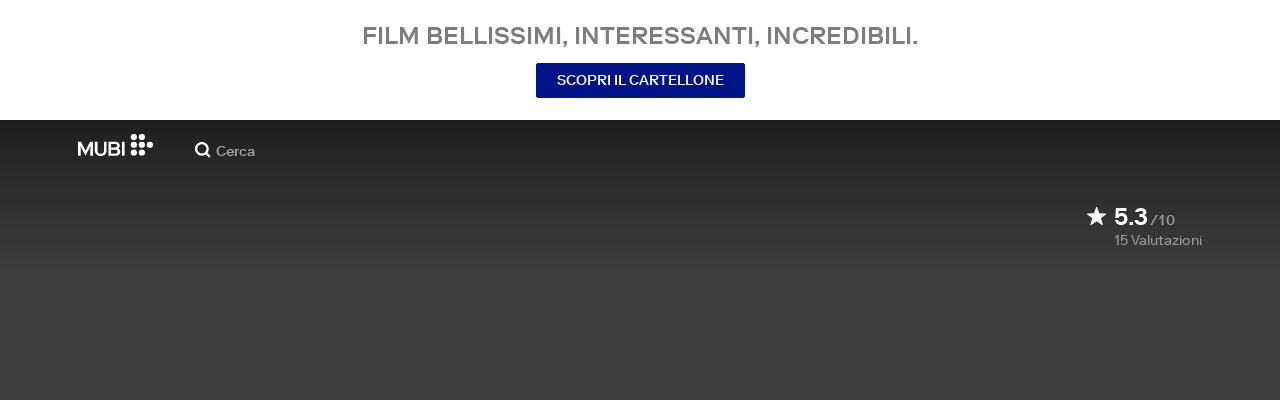

--- FILE ---
content_type: text/html; charset=utf-8
request_url: https://mubi.com/it/it/films/heat-wave-1954
body_size: 34388
content:
<!DOCTYPE html><html lang="it"><head><meta charSet="utf-8" data-next-head=""/><meta name="viewport" content="width=device-width" data-next-head=""/><title data-next-head="">The House Across the Lake (1954) | MUBI</title><link href="/favicon.ico" rel="icon" type="image/x-icon" data-next-head=""/><meta content="app-id=626148774" name="apple-itunes-app" data-next-head=""/><link href="/apple-touch-icon.png?ver=2" rel="apple-touch-icon" data-next-head=""/><meta name="description" content="An American writer living in England gets entangled in a scheme by a beautiful blonde to murder her rich husband." data-next-head=""/><link rel="canonical" href="https://mubi.com/it/us/films/heat-wave-1954" data-next-head=""/><link rel="image_src" href="https://images.mubicdn.net/images/film/98088/cache-62207-1745491276/image-w1280.jpg" data-next-head=""/><meta content="follow, index" name="robots" data-next-head=""/><meta property="fb:app_id" content="5409810948" data-next-head=""/><meta property="og:site_name" content="MUBI" data-next-head=""/><meta property="og:title" content="The House Across the Lake (1954) | MUBI" data-next-head=""/><meta property="og:type" content="video.movie" data-next-head=""/><meta property="og:description" content="An American writer living in England gets entangled in a scheme by a beautiful blonde to murder her rich husband." data-next-head=""/><meta property="og:image" content="https://images.mubicdn.net/images/film/98088/cache-62207-1745491276/image-w1280.jpg" data-next-head=""/><meta property="twitter:card" content="summary_large_image" data-next-head=""/><meta property="twitter:site" content="@mubi" data-next-head=""/><meta property="twitter:title" content="The House Across the Lake (1954) | MUBI" data-next-head=""/><meta property="twitter:description" content="An American writer living in England gets entangled in a scheme by a beautiful blonde to murder her rich husband." data-next-head=""/><meta property="twitter:image" content="https://images.mubicdn.net/images/film/98088/cache-62207-1745491276/image-w1280.jpg" data-next-head=""/><meta property="video:director" content="https://mubi.com/cast/ken-hughes" data-next-head=""/><link rel="preload" href="https://assets.mubicdn.net/static/fonts/RiformaLLWeb-Medium.woff2" as="font" crossorigin="anonymous"/><link rel="preload" href="https://assets.mubicdn.net/static/fonts/RiformaLLWeb-Regular.woff2" as="font" crossorigin="anonymous"/><link rel="preload" href="https://assets.mubicdn.net/static/fonts/RiformaLLWeb-Bold.woff2" as="font" crossorigin="anonymous"/><link rel="preload" href="https://assets.mubicdn.net/static/fonts/RiformaLLWeb-Italic.woff2" as="font" crossorigin="anonymous"/><meta name="google-site-verification" content="iZY7BeaCykgtLfBovCb6ala6DsrhSEbIpb9SU0IYM4o"/><link rel="preload" href="https://assets.mubicdn.net/_next/static/css/9a3ff8d7ce992ad4.css" as="style"/><meta name="sentry-trace" content="dfec37cb5ec422bed5bfeea9e0c5c70f-e4227dc4de4bcc11-0"/><meta name="baggage" content="sentry-environment=production,sentry-release=7dfb5062841859c3075a723b166c2048e58fb2c8,sentry-public_key=3b8c3e6654eafb37822681af4549d1bd,sentry-trace_id=dfec37cb5ec422bed5bfeea9e0c5c70f,sentry-org_id=535082,sentry-sampled=false,sentry-sample_rand=0.49001259369071826,sentry-sample_rate=0"/><script id="initialise-google-consent" data-nscript="beforeInteractive">
              window.dataLayer = window.dataLayer || [];
              function gtag() {
                dataLayer.push(arguments);
              }
              gtag("consent", "default", {
                ad_storage: "denied",
                ad_user_data: "denied", 
                ad_personalization: "denied",
                analytics_storage: "denied",
                functionality_storage: "denied",
                personalization_storage: "denied",
                security_storage: "granted",
                wait_for_update: 2000,
              });
              gtag("set", "ads_data_redaction", true);
              gtag("set", "url_passthrough", true);
            </script><link rel="stylesheet" href="https://assets.mubicdn.net/_next/static/css/9a3ff8d7ce992ad4.css" data-n-g=""/><noscript data-n-css=""></noscript><script defer="" noModule="" src="https://assets.mubicdn.net/_next/static/chunks/polyfills-42372ed130431b0a.js"></script><script src="https://cdn-cookieyes.com/client_data/557d88e3cc18545818539070/script.js" defer="" data-nscript="beforeInteractive"></script><script src="https://assets.mubicdn.net/_next/static/chunks/webpack-006b3be81093ef7e.js" defer=""></script><script src="https://assets.mubicdn.net/_next/static/chunks/framework-3be1f1d3aad8b098.js" defer=""></script><script src="https://assets.mubicdn.net/_next/static/chunks/main-54478a422c69e77e.js" defer=""></script><script src="https://assets.mubicdn.net/_next/static/chunks/pages/_app-a0c7084db7136e66.js" defer=""></script><script src="https://assets.mubicdn.net/_next/static/chunks/63111-eea23bd394af1731.js" defer=""></script><script src="https://assets.mubicdn.net/_next/static/chunks/70068-49d82ec9e6405eeb.js" defer=""></script><script src="https://assets.mubicdn.net/_next/static/chunks/92349-998df218b23258d2.js" defer=""></script><script src="https://assets.mubicdn.net/_next/static/chunks/34473-0a0748e1a4952a14.js" defer=""></script><script src="https://assets.mubicdn.net/_next/static/chunks/43190-e4ff8a334e32e109.js" defer=""></script><script src="https://assets.mubicdn.net/_next/static/chunks/21527-3d6d3ca7937ec4c0.js" defer=""></script><script src="https://assets.mubicdn.net/_next/static/chunks/50231-bbfc480654954ed0.js" defer=""></script><script src="https://assets.mubicdn.net/_next/static/chunks/92630-a2db110458891bba.js" defer=""></script><script src="https://assets.mubicdn.net/_next/static/chunks/92893-23a836eaddaf84c9.js" defer=""></script><script src="https://assets.mubicdn.net/_next/static/chunks/22672-8d034f1e3e53f549.js" defer=""></script><script src="https://assets.mubicdn.net/_next/static/chunks/38679-e03b063b159a3019.js" defer=""></script><script src="https://assets.mubicdn.net/_next/static/chunks/67369-9578d749dbb4c157.js" defer=""></script><script src="https://assets.mubicdn.net/_next/static/chunks/90938-c80f1b23644e9f70.js" defer=""></script><script src="https://assets.mubicdn.net/_next/static/chunks/33321-14f5976141211950.js" defer=""></script><script src="https://assets.mubicdn.net/_next/static/chunks/pages/films/%5BfilmSlug%5D-df40ab965e7b351a.js" defer=""></script><script src="https://assets.mubicdn.net/_next/static/7dfb5062841859c3075a723b166c2048e58fb2c8/_buildManifest.js" defer=""></script><script src="https://assets.mubicdn.net/_next/static/7dfb5062841859c3075a723b166c2048e58fb2c8/_ssgManifest.js" defer=""></script></head><body style="min-width:350px"><style data-emotion="css-global o3881t">html,body,div,span,applet,object,iframe,h1,h2,h3,h4,h5,h6,p,blockquote,pre,a,abbr,acronym,address,big,cite,code,del,dfn,em,img,ins,kbd,q,s,samp,small,strike,strong,sub,sup,tt,var,b,u,i,center,dl,dt,dd,ol,ul,li,fieldset,form,label,legend,table,caption,tbody,tfoot,thead,tr,th,td,article,aside,canvas,details,embed,figure,figcaption,footer,header,hgroup,menu,nav,output,ruby,section,summary,time,mark,audio,video{margin:0;padding:0;border:0;font-size:100%;font:inherit;vertical-align:baseline;}article,aside,details,figcaption,figure,footer,header,hgroup,menu,nav,section{display:block;}body{line-height:1;}ol,ul{list-style:none;}blockquote,q{quotes:none;}blockquote:before,blockquote:after,q:before,q:after{content:'';content:none;}table{border-collapse:collapse;border-spacing:0;}@font-face{font-family:'Riforma';font-display:swap;src:url(https://assets.mubicdn.net/static/fonts/RiformaLLWeb-Medium.woff2) format('woff2');font-weight:500;}@font-face{font-family:'Riforma';font-display:swap;src:url(https://assets.mubicdn.net/static/fonts/RiformaLLWeb-Regular.woff2) format('woff2');}@font-face{font-family:'Riforma';font-display:swap;src:url(https://assets.mubicdn.net/static/fonts/RiformaLLWeb-Bold.woff2) format('woff2');font-weight:bold;}@font-face{font-family:'Riforma';font-display:swap;src:url(https://assets.mubicdn.net/static/fonts/RiformaLLSub-MediumItalic.woff2) format('woff2');font-style:italic;font-weight:500;}@font-face{font-family:'Riforma';font-display:swap;src:url(https://assets.mubicdn.net/static/fonts/RiformaLLWeb-Italic.woff2) format('woff2');font-style:italic;}@font-face{font-family:'KCompress';font-display:swap;src:url(https://assets.mubicdn.net/static/fonts/K-Compress-cap.woff2) format('woff2');}@font-face{font-family:'Retrospective';font-display:swap;src:url(https://assets.mubicdn.net/static/fonts/MUBI_Retrospective-Numerals.woff2) format('woff2');}*{box-sizing:border-box;}body{-webkit-font-smoothing:antialiased;-moz-osx-font-smoothing:grayscale;font-family:Riforma,Helvetica,Arial,"Lucida Grande",sans-serif;font-size:14px;font-weight:300;line-height:1.4;}a{-webkit-text-decoration:none;text-decoration:none;color:#001489;}a:hover{color:#001489;-webkit-text-decoration:underline;text-decoration:underline;}a:visited{color:#001489;}a,button{cursor:pointer;}strong,b{font-weight:500;}i,em{font-style:italic;}button,input,textarea,select{font-family:Riforma,Helvetica,Arial,"Lucida Grande",sans-serif;}input,textarea{border-radius:0;font-size:14px;}input::-webkit-input-placeholder{color:#C8C8C8;}input::-moz-placeholder{color:#C8C8C8;}input:-ms-input-placeholder{color:#C8C8C8;}textarea::-webkit-input-placeholder{color:#C8C8C8;}textarea::-moz-placeholder{color:#C8C8C8;}textarea:-ms-input-placeholder{color:#C8C8C8;}input::placeholder,textarea::placeholder{color:#C8C8C8;}input::-webkit-outer-spin-button,textarea::-webkit-outer-spin-button,input::-webkit-inner-spin-button,textarea::-webkit-inner-spin-button{-webkit-appearance:none;margin:0;}input[type=number]{-moz-appearance:textfield;}.medium-zoom-overlay{z-index:10;}.medium-zoom-image--opened{z-index:11;}.grecaptcha-badge{visibility:hidden;}.pac-container{z-index:9999;}</style><div id="__next"><!--$--><style data-emotion="css 1svsvwq">.css-1svsvwq{min-height:100vh;display:-webkit-box;display:-webkit-flex;display:-ms-flexbox;display:flex;-webkit-flex-direction:column;-ms-flex-direction:column;flex-direction:column;}</style><div class="css-1svsvwq equ2szj0"><style data-emotion="css 1eykkkj">.css-1eykkkj{display:-webkit-box;display:-webkit-flex;display:-ms-flexbox;display:flex;-webkit-align-items:center;-webkit-box-align:center;-ms-flex-align:center;align-items:center;-webkit-flex-direction:column;-ms-flex-direction:column;flex-direction:column;-webkit-box-pack:center;-ms-flex-pack:center;-webkit-justify-content:center;justify-content:center;font-weight:500;text-transform:uppercase;min-height:125px;background:#FFFFFF;color:#7d7d7d;line-height:26px;margin:0 15px;padding:10px 0;}@media (min-width:1186px){.css-1eykkkj{min-height:120px;}}</style><div class="css-1eykkkj e1in6tr40"><style data-emotion="css 16xhqm8">.css-16xhqm8{text-align:center;font:inherit;font-size:100%;font-size:22px;margin:0 15px;}@media (min-width:810px){.css-16xhqm8{margin:0 25px;}}@media (min-width:1186px){.css-16xhqm8{font-size:24px;}}</style><p class="css-16xhqm8 e1in6tr41">Film bellissimi,
interessanti, incredibili.</p><style data-emotion="css 1n5iv9t">.css-1n5iv9t{margin-top:7px;}@media (min-width:810px){.css-1n5iv9t{margin-top:14px;}}</style><div class="css-1n5iv9t e1in6tr42"><style data-emotion="css 1x7zlwr">.css-1x7zlwr{font-family:Riforma,Helvetica,Arial,"Lucida Grande",sans-serif;display:-webkit-inline-box;display:-webkit-inline-flex;display:-ms-inline-flexbox;display:inline-flex;-webkit-box-pack:center;-ms-flex-pack:center;-webkit-justify-content:center;justify-content:center;-webkit-align-items:center;-webkit-box-align:center;-ms-flex-align:center;align-items:center;text-align:center;-webkit-text-decoration:none;text-decoration:none;border-radius:2px;font-weight:500;cursor:pointer;text-transform:uppercase;padding:6px 20px;font-size:14px;line-height:1.5;position:relative;color:#FFFFFF;background-color:#001489;border:1px solid #001489;}.css-1x7zlwr:hover:not(:disabled){color:#FFFFFF;background-color:#001AAF;border-color:#001AAF;-webkit-text-decoration:none;text-decoration:none;}.css-1x7zlwr:active:not(:disabled){color:#C8C8C8;}.css-1x7zlwr:visited{color:#FFFFFF;}</style><a class="css-1x7zlwr etxyjce2" rel="" target="" actiontype="primary" href="/it/us/showing">Scopri il cartellone</a></div></div><style data-emotion="css vzzme5">.css-vzzme5{position:relative;overflow:hidden;}@media (min-width:810px){.css-vzzme5{-webkit-box-flex:1;-webkit-flex-grow:1;-ms-flex-positive:1;flex-grow:1;display:-webkit-box;display:-webkit-flex;display:-ms-flexbox;display:flex;}}</style><div class="css-vzzme5 e1dk9zwq0"><style data-emotion="css iv2wuz">.css-iv2wuz{position:relative;height:600px;}@media (min-height:550px){.css-iv2wuz{height:540px;}}@media (min-height:650px){.css-iv2wuz{height:600px;}}@media (min-width:810px){.css-iv2wuz{width:100%;-webkit-box-flex:1;-webkit-flex-grow:1;-ms-flex-positive:1;flex-grow:1;display:-webkit-box;display:-webkit-flex;display:-ms-flexbox;display:flex;-webkit-flex-direction:column;-ms-flex-direction:column;flex-direction:column;-webkit-box-pack:justify;-webkit-justify-content:space-between;justify-content:space-between;height:unset;}}</style><div class="css-iv2wuz e1dk9zwq1"><style data-emotion="css 1uc7238">.css-1uc7238{height:100%;width:100%;position:absolute;top:0;left:0;background-color:#3E3E3E;}</style><div class="css-1uc7238 e1dk9zwq3"><style data-emotion="css hfv4q6">.css-hfv4q6{display:block;height:0px;display:block;}</style><picture data-testid="resp-img-src" class="css-hfv4q6 e1am4hvg0"><source media="(min-width: 1788px)" srcSet="https://images.mubicdn.net/images/film/98088/cache-62207-1745491276/image-w1280.jpg?size=1200x, https://images.mubicdn.net/images/film/98088/cache-62207-1745491276/image-w1280.jpg?size=1280x 2x"/><source media="(min-width: 1528px)" srcSet="https://images.mubicdn.net/images/film/98088/cache-62207-1745491276/image-w1280.jpg?size=1200x, https://images.mubicdn.net/images/film/98088/cache-62207-1745491276/image-w1280.jpg?size=1280x 2x"/><source media="(min-width: 1148px)" srcSet="https://images.mubicdn.net/images/film/98088/cache-62207-1745491276/image-w1280.jpg?size=800x, https://images.mubicdn.net/images/film/98088/cache-62207-1745491276/image-w1280.jpg?size=1280x 2x"/><source media="(min-width: 768px)" srcSet="https://images.mubicdn.net/images/film/98088/cache-62207-1745491276/image-w1280.jpg?size=600x, https://images.mubicdn.net/images/film/98088/cache-62207-1745491276/image-w1280.jpg?size=960x 2x"/><source media="(min-width: 388px)" srcSet="https://images.mubicdn.net/images/film/98088/cache-62207-1745491276/image-w1280.jpg?size=500x, https://images.mubicdn.net/images/film/98088/cache-62207-1745491276/image-w1280.jpg?size=800x 2x"/><style data-emotion="css uz0075">.css-uz0075{visibility:hidden;width:100%;height:100%;object-fit:cover;object-position:50.000% 0.000%;font-family:'object-fit:cover;';display:block;vertical-align:top;}</style><img src="https://images.mubicdn.net/images/film/98088/cache-62207-1745491276/image-w1280.jpg?size=800x" alt="The House Across the Lake" decoding="auto" class="css-uz0075 e1am4hvg1"/></picture></div><style data-emotion="css 1j3sfz4">.css-1j3sfz4{background:linear-gradient(
    to bottom,rgba(0,0,0,0.5) 0%,transparent 100%
  );height:154px;width:100%;position:absolute;top:0;left:0;}</style><div class="css-1j3sfz4 e1dk9zwq2"></div><style data-emotion="css 79elbk">.css-79elbk{position:relative;}</style><div class="css-79elbk e1dk9zwq4"><div class="css-0 e1s7s9nj2"></div><style data-emotion="css ixlrhn">.css-ixlrhn{display:block;}@media (min-width:1186px){.css-ixlrhn{display:none;}}</style><div class="css-ixlrhn e1s7s9nj1"><style data-emotion="css uqejr0">.css-uqejr0{position:relative;height:60px;width:100%;background-color:none;border-bottom:none;z-index:10;}</style><nav class="css-uqejr0 ecg0irm0"><style data-emotion="css xf7aue">.css-xf7aue{position:fixed;top:0;left:0;height:100vh;width:100vw;z-index:12;display:none;}.css-xf7aue.show-enter-done{display:block;}</style><div class="css-xf7aue eumoyu40"><style data-emotion="css 1ig2tne">.css-1ig2tne{position:fixed;top:0;bottom:0;left:0;right:0;background:rgba(0,0,0,0.75);z-index:1005;opacity:0;}.css-1ig2tne.fadein-enter-active{opacity:1;-webkit-transition:opacity 0.2s;transition:opacity 0.2s;}.css-1ig2tne.fadein-enter-done{opacity:1;}</style><div class="css-1ig2tne eumoyu41"></div><style data-emotion="css 1ty3w50">.css-1ty3w50{height:100vh;width:calc(100% - 60px);max-width:350px;background-color:white;z-index:1006;position:relative;-webkit-transform:translateX(-100%);-moz-transform:translateX(-100%);-ms-transform:translateX(-100%);transform:translateX(-100%);}.css-1ty3w50.slidein-enter-active{-webkit-transform:translateX(0);-moz-transform:translateX(0);-ms-transform:translateX(0);transform:translateX(0);-webkit-transition:-webkit-transform 0.2s;transition:transform 0.2s;}.css-1ty3w50.slidein-enter-done{-webkit-transform:translateX(0);-moz-transform:translateX(0);-ms-transform:translateX(0);transform:translateX(0);}.css-1ty3w50.slidein-exit{-webkit-transform:translateX(0);-moz-transform:translateX(0);-ms-transform:translateX(0);transform:translateX(0);}.css-1ty3w50.slidein-exit.slidein-exit-active{-webkit-transform:translateX(-100%);-moz-transform:translateX(-100%);-ms-transform:translateX(-100%);transform:translateX(-100%);-webkit-transition:-webkit-transform 0.2s;transition:transform 0.2s;}</style><div class="css-1ty3w50 eumoyu42"><style data-emotion="css kjhdb2">.css-kjhdb2{height:100%;width:100%;overflow:scroll;}</style><div class="css-kjhdb2 eumoyu43"><style data-emotion="css 7lh6tr">.css-7lh6tr{padding:16px 0 150px;width:100%;z-index:3;position:relative;background-color:#FFFFFF;}@media (min-width:810px){.css-7lh6tr{padding:11px 0;}}@media (min-width:1186px){.css-7lh6tr{height:100%;}}</style><ul class="css-7lh6tr e176qyll0"><style data-emotion="css 15hserq">.css-15hserq{padding:0;display:block;}@media (min-width:1186px){.css-15hserq{font-family:Riforma,Helvetica,Arial,"Lucida Grande",sans-serif;padding:0 15px;}}</style><li class="css-15hserq e9lsrr0"><style data-emotion="css 1c1yqvp">.css-1c1yqvp{color:#7d7d7d;display:block;padding:0px 25px;font-size:20px;line-height:42px;font-weight:normal;}.css-1c1yqvp:visited{color:#7d7d7d;}.css-1c1yqvp:hover{color:#323232;-webkit-text-decoration:none;text-decoration:none;}@media (min-width:1186px){.css-1c1yqvp{width:100%;height:100%;font-size:14px;line-height:24px;padding:0;}}</style><a role="button" class="css-1c1yqvp eyngsk11">Prova gratis per 7 giorni</a></li><style data-emotion="css 8fcq1q">@media (min-width: 1186px){.css-8fcq1q{display:none;}}</style><div class="css-8fcq1q e73q5d00"><li class="css-15hserq e9lsrr0"><a class="css-1c1yqvp eyngsk10" href="/it/us/showing">In cartellone</a></li><li class="css-15hserq e9lsrr0"><style data-emotion="css 1nmdv84">.css-1nmdv84{-webkit-text-decoration:none;text-decoration:none;}.css-1nmdv84:hover{-webkit-text-decoration:none;text-decoration:none;}</style><a class="css-1nmdv84 e10lbgof0" href="/it/us/go"><span class="css-1c1yqvp eyngsk11">MUBI GO</span></a></li></div><li class="css-15hserq e9lsrr0"><a class="css-1c1yqvp eyngsk10" href="/it/gifts">Regala MUBI</a></li><style data-emotion="css 1q38iv">.css-1q38iv{border-top:1px solid #EAEAEA;margin-top:10px;padding-bottom:10px;display:block;}</style><li class="css-1q38iv e9lsrr1"></li><li class="css-15hserq e9lsrr0"><a class="css-1c1yqvp eyngsk10" href="/it/films">Sfoglia</a></li><div class="css-8fcq1q e73q5d00"><li class="css-15hserq e9lsrr0"><a class="css-1c1yqvp eyngsk10" href="/it/notebook">Notebook</a></li></div><li class="css-15hserq e9lsrr0"><a class="css-1c1yqvp eyngsk10" href="/it/notebook/magazine">Notebook Magazine</a></li><li class="css-15hserq e9lsrr0"><a href="https://mubieditions.com" class="css-1c1yqvp eyngsk11">MUBI Editions</a></li><li class="css-15hserq e9lsrr0"><a href="https://shop.mubi.com/en-us" class="css-1c1yqvp eyngsk11">SHOP</a></li><li class="css-1q38iv e9lsrr1"></li><li class="css-15hserq e9lsrr0"><a class="css-1c1yqvp eyngsk10" href="/it/us/about">Chi siamo</a></li><li class="css-15hserq e9lsrr0"><a class="css-1c1yqvp eyngsk10" href="/it/ways-to-watch">Modi per guardare</a></li><li class="css-15hserq e9lsrr0"><a class="css-1c1yqvp eyngsk10" href="/it/us/student">Studenti</a></li><li class="css-15hserq e9lsrr0"><a class="css-1c1yqvp eyngsk10" href="/it/jobs">Opportunità di lavoro</a></li><li class="css-15hserq e9lsrr0"><a class="css-1c1yqvp eyngsk10" href="/it/terms_of_service">Termini e Privacy</a></li><li class="css-15hserq e9lsrr0"><style data-emotion="css 615roy">.css-615roy{color:#7d7d7d;display:block;padding:0px 25px;font-size:20px;line-height:42px;font-weight:normal;}.css-615roy:hover{color:#323232;}@media (min-width:1186px){.css-615roy{font-size:14px;line-height:24px;padding:0;}}</style><style data-emotion="css p8r9gs">.css-p8r9gs{display:-webkit-box;display:-webkit-flex;display:-ms-flexbox;display:flex;-webkit-appearance:none;-moz-appearance:none;-ms-appearance:none;appearance:none;color:inherit;background:transparent;background-repeat:no-repeat;border:none;outline:none;margin:0;padding:0;cursor:pointer;color:#7d7d7d;display:block;padding:0px 25px;font-size:20px;line-height:42px;font-weight:normal;}.css-p8r9gs::-moz-focus-inner{border:0;padding:0;}.css-p8r9gs:hover{color:#323232;}@media (min-width:1186px){.css-p8r9gs{font-size:14px;line-height:24px;padding:0;}}</style><button type="button" class="ec9w5w80 css-p8r9gs e46vom80">Aiuto</button></li></ul><style data-emotion="css 9dhmvo">.css-9dhmvo{cursor:pointer;position:absolute;top:20px;left:calc(100% + 20px);}</style><div class="css-9dhmvo eumoyu44"><style data-emotion="css 13o7eu2">.css-13o7eu2{display:block;}</style><svg viewBox="0 0 11 11" stroke="white" width="20px" class="css-13o7eu2 e101vm530"><path d="M1,1 L10,10"></path><path d="M10,1 L1,10"></path></svg></div></div></div></div><style data-emotion="css 8utsz3">.css-8utsz3{width:100%;height:100%;}</style><div class="css-8utsz3 ej0e9kc0"><style data-emotion="css 1i7jkhg">.css-1i7jkhg{height:100%;max-width:100%;padding:0 20px;margin:0 auto;}@media (min-width:810px){.css-1i7jkhg{padding:0 22px;max-width:792px;}}@media (min-width:1186px){.css-1i7jkhg{max-width:1168px;}}@media (min-width:1562px){.css-1i7jkhg{max-width:1544px;}}@media (min-width:1938px){.css-1i7jkhg{max-width:1920px;}}</style><div class="css-1i7jkhg ej0e9kc1"><style data-emotion="css 1a8o7pf">.css-1a8o7pf{height:100%;position:relative;display:-webkit-box;display:-webkit-flex;display:-ms-flexbox;display:flex;-webkit-box-pack:center;-ms-flex-pack:center;-webkit-justify-content:center;justify-content:center;-webkit-align-items:baseline;-webkit-box-align:baseline;-ms-flex-align:baseline;align-items:baseline;}</style><nav class="css-1a8o7pf ecg0irm1"><style data-emotion="css uey7iq">.css-uey7iq{opacity:0;display:-webkit-box;display:-webkit-flex;display:-ms-flexbox;display:flex;height:100%;-webkit-align-items:center;-webkit-box-align:center;-ms-flex-align:center;align-items:center;position:absolute;left:-14px;}</style><div class="css-uey7iq ecg0irm3"><style data-emotion="css 8ea17h">.css-8ea17h{-webkit-transition:opacity 400ms;transition:opacity 400ms;display:-webkit-inline-box;display:-webkit-inline-flex;display:-ms-inline-flexbox;display:inline-flex;-webkit-align-items:center;-webkit-box-align:center;-ms-flex-align:center;align-items:center;height:100%;}</style><a href="#" data-cy="hamburger" role="button" aria-label="Open navigation sidebar" class="css-8ea17h ecg0irm2"></a><style data-emotion="css 1pyakdx">.css-1pyakdx{display:block;}@media (min-width:1186px){.css-1pyakdx{display:block;}}</style><div class="css-1pyakdx ecg0irm4"><div><a href="/it/search/films"><style data-emotion="css 1c9vryb">.css-1c9vryb{display:-webkit-box;display:-webkit-flex;display:-ms-flexbox;display:flex;-webkit-align-items:center;-webkit-box-align:center;-ms-flex-align:center;align-items:center;-webkit-box-pack:center;-ms-flex-pack:center;-webkit-justify-content:center;justify-content:center;min-width:44px;min-height:44px;}</style><span class="css-1c9vryb ecg0irm11"><svg viewBox="0 0 512 512" fill="#FFFFFF" width="16px" class="css-13o7eu2 e101vm530"><path d="m340 392l110 109 51-51-109-110z m-121 47c122 0 220-98 220-220 0-121-98-219-220-219-121 0-219 98-219 219 0 122 98 220 219 220z m0-73c-80 0-146-66-146-147 0-80 66-146 146-146 81 0 147 66 147 146 0 81-66 147-147 147z"></path></svg></span></a></div></div></div><style data-emotion="css azx95j">.css-azx95j{display:-webkit-box;display:-webkit-flex;display:-ms-flexbox;display:flex;-webkit-align-items:center;-webkit-box-align:center;-ms-flex-align:center;align-items:center;height:100%;}</style><div class="css-azx95j ecg0irm5"><style data-emotion="css 1xl7pif">.css-1xl7pif{display:-webkit-box;display:-webkit-flex;display:-ms-flexbox;display:flex;-webkit-text-decoration:none;text-decoration:none;}.css-1xl7pif:hover{-webkit-text-decoration:none;text-decoration:none;}</style><div class="css-1xl7pif ecg0irm6"><style data-emotion="css 1fdxz4i">.css-1fdxz4i{display:block;-webkit-text-decoration:none;text-decoration:none;}</style><a class="css-1fdxz4i e8es2wj0" href="/it/us"><svg viewBox="0 0 800 240" width="75px" style="vertical-align:top" class="css-13o7eu2 e101vm530"><g fill="#FFFFFF"><path d="M444.53,171.29a45.66,45.66,0,0,0-15.67-14.69,39.3,39.3,0,0,0,11.78-12.32q4.42-7.34,4.43-17.94a40.2,40.2,0,0,0-3.46-16.85,38.1,38.1,0,0,0-9.61-13,43.34,43.34,0,0,0-14.7-8.32,57.32,57.32,0,0,0-18.69-2.92H324.07V236.54h78.86a56.74,56.74,0,0,0,19.34-3.14,44.75,44.75,0,0,0,15-8.74A38.58,38.58,0,0,0,447,211a44,44,0,0,0,3.46-17.71Q450.47,180.36,444.53,171.29Zm-92.37-62.23h44.29q9.72,0,15.13,4.65t5.4,13.72q0,9.06-5.4,14.26t-15.13,5.18H352.16Zm65.14,98q-5.07,5.73-16.53,5.73H352.16V170.64h48.61q11.24,0,16.43,6.37a23.43,23.43,0,0,1,5.18,15.24Q422.38,201.33,417.3,207Z"></path><path d="M268.53,235.24a58,58,0,0,0,19.77-12.42,53.71,53.71,0,0,0,12.42-18.58,60.11,60.11,0,0,0,4.33-22.8V85.29H277v96.15A39.87,39.87,0,0,1,274.47,196a30,30,0,0,1-7,10.8,30.73,30.73,0,0,1-10.91,6.81,43.43,43.43,0,0,1-28.3,0,30.77,30.77,0,0,1-10.92-6.81,30.25,30.25,0,0,1-7-10.8,40.09,40.09,0,0,1-2.48-14.59V85.29H179.73v96.15a60.3,60.3,0,0,0,4.32,22.8,53.71,53.71,0,0,0,12.42,18.58,58.33,58.33,0,0,0,19.67,12.42,77.84,77.84,0,0,0,52.39,0"></path><path d="M80.13,236.54l34.36-65.9q3-5.61,5.39-10.59t4.54-9.83q2.16-4.86,4.22-9.94t4.43-10.69h.86q-.44,6-.86,11.34c-.3,3.53-.51,6.95-.65,10.26s-.25,6.74-.33,10.27-.11,7.31-.11,11.34v63.74h28.09V85.29H128.75L99.36,142.76q-3,5.85-5.51,10.81c-1.66,3.31-3.24,6.56-4.75,9.72s-3,6.41-4.43,9.73-3,6.84-4.54,10.58Q77.75,178,75.59,173t-4.43-9.73c-1.51-3.16-3.1-6.41-4.75-9.72s-3.49-6.91-5.51-10.81L31.51,85.29H.19V236.54H28.27V172.8q0-6-.1-11.34t-.33-10.27q-.21-5-.65-10.26t-.86-11.34h.86q2.16,5.61,4.32,10.69t4.33,9.94c1.43,3.24,2.95,6.52,4.53,9.83s3.39,6.85,5.4,10.59Z"></path><rect x="468.61" y="85.29" width="28.09" height="151.25"></rect><g fill="#FFFFFF"><circle cx="766.5" cy="118.11" r="33.13"></circle><circle cx="595.89" cy="118.11" r="33.13"></circle><circle cx="681.2" cy="118.11" r="33.13"></circle><circle cx="595.89" cy="33.13" r="33.13"></circle><circle cx="681.2" cy="33.13" r="33.13"></circle><circle cx="595.89" cy="203.1" r="33.13"></circle><circle cx="681.2" cy="203.1" r="33.13"></circle></g></g></svg></a></div></div><style data-emotion="css awgmon">.css-awgmon{-webkit-transition:opacity 400ms;transition:opacity 400ms;opacity:0;position:absolute;right:0;height:100%;}</style><div class="css-awgmon ecg0irm10"></div></nav></div></div></nav></div><style data-emotion="css 4zkfdl">.css-4zkfdl{display:none;}@media (min-width:1186px){.css-4zkfdl{display:block;}}</style><div class="css-4zkfdl e1s7s9nj0"><style data-emotion="css 16u8u5f">.css-16u8u5f{position:relative;z-index:10;width:100%;background-color:none;border-bottom:none;}</style><nav class="css-16u8u5f e17iut570"><div class="css-8utsz3 ej0e9kc0"><style data-emotion="css isqanh">.css-isqanh{max-width:100%;padding:0 20px;margin:0 auto;}@media (min-width:412px){.css-isqanh{padding:0 20px;max-width:375px;}}@media (min-width:810px){.css-isqanh{padding:0 22px;max-width:792px;}}@media (min-width:1186px){.css-isqanh{max-width:1168px;}}@media (min-width:1562px){.css-isqanh{max-width:1544px;}}@media (min-width:1938px){.css-isqanh{max-width:1920px;}}</style><div class="css-isqanh ej0e9kc1"><style data-emotion="css 12uhsvm">.css-12uhsvm{height:50px;display:-webkit-box;display:-webkit-flex;display:-ms-flexbox;display:flex;}</style><div class="css-12uhsvm e17iut571"><style data-emotion="css rt0yeb">.css-rt0yeb{padding-right:21px;height:100%;display:-webkit-box;display:-webkit-flex;display:-ms-flexbox;display:flex;-webkit-align-items:center;-webkit-box-align:center;-ms-flex-align:center;align-items:center;}</style><div class="css-rt0yeb e17iut572"><style data-emotion="css buoxs4">.css-buoxs4{display:block;-webkit-text-decoration:none;text-decoration:none;}.css-buoxs4:hover{-webkit-text-decoration:none;text-decoration:none;}</style><div class="css-buoxs4 e17iut573"><a class="css-1fdxz4i e8es2wj0" href="/it/us"><svg viewBox="0 0 800 240" width="75px" style="vertical-align:top" class="css-13o7eu2 e101vm530"><g fill="#FFFFFF"><path d="M444.53,171.29a45.66,45.66,0,0,0-15.67-14.69,39.3,39.3,0,0,0,11.78-12.32q4.42-7.34,4.43-17.94a40.2,40.2,0,0,0-3.46-16.85,38.1,38.1,0,0,0-9.61-13,43.34,43.34,0,0,0-14.7-8.32,57.32,57.32,0,0,0-18.69-2.92H324.07V236.54h78.86a56.74,56.74,0,0,0,19.34-3.14,44.75,44.75,0,0,0,15-8.74A38.58,38.58,0,0,0,447,211a44,44,0,0,0,3.46-17.71Q450.47,180.36,444.53,171.29Zm-92.37-62.23h44.29q9.72,0,15.13,4.65t5.4,13.72q0,9.06-5.4,14.26t-15.13,5.18H352.16Zm65.14,98q-5.07,5.73-16.53,5.73H352.16V170.64h48.61q11.24,0,16.43,6.37a23.43,23.43,0,0,1,5.18,15.24Q422.38,201.33,417.3,207Z"></path><path d="M268.53,235.24a58,58,0,0,0,19.77-12.42,53.71,53.71,0,0,0,12.42-18.58,60.11,60.11,0,0,0,4.33-22.8V85.29H277v96.15A39.87,39.87,0,0,1,274.47,196a30,30,0,0,1-7,10.8,30.73,30.73,0,0,1-10.91,6.81,43.43,43.43,0,0,1-28.3,0,30.77,30.77,0,0,1-10.92-6.81,30.25,30.25,0,0,1-7-10.8,40.09,40.09,0,0,1-2.48-14.59V85.29H179.73v96.15a60.3,60.3,0,0,0,4.32,22.8,53.71,53.71,0,0,0,12.42,18.58,58.33,58.33,0,0,0,19.67,12.42,77.84,77.84,0,0,0,52.39,0"></path><path d="M80.13,236.54l34.36-65.9q3-5.61,5.39-10.59t4.54-9.83q2.16-4.86,4.22-9.94t4.43-10.69h.86q-.44,6-.86,11.34c-.3,3.53-.51,6.95-.65,10.26s-.25,6.74-.33,10.27-.11,7.31-.11,11.34v63.74h28.09V85.29H128.75L99.36,142.76q-3,5.85-5.51,10.81c-1.66,3.31-3.24,6.56-4.75,9.72s-3,6.41-4.43,9.73-3,6.84-4.54,10.58Q77.75,178,75.59,173t-4.43-9.73c-1.51-3.16-3.1-6.41-4.75-9.72s-3.49-6.91-5.51-10.81L31.51,85.29H.19V236.54H28.27V172.8q0-6-.1-11.34t-.33-10.27q-.21-5-.65-10.26t-.86-11.34h.86q2.16,5.61,4.32,10.69t4.33,9.94c1.43,3.24,2.95,6.52,4.53,9.83s3.39,6.85,5.4,10.59Z"></path><rect x="468.61" y="85.29" width="28.09" height="151.25"></rect><g fill="#FFFFFF"><circle cx="766.5" cy="118.11" r="33.13"></circle><circle cx="595.89" cy="118.11" r="33.13"></circle><circle cx="681.2" cy="118.11" r="33.13"></circle><circle cx="595.89" cy="33.13" r="33.13"></circle><circle cx="681.2" cy="33.13" r="33.13"></circle><circle cx="595.89" cy="203.1" r="33.13"></circle><circle cx="681.2" cy="203.1" r="33.13"></circle></g></g></svg></a></div></div><style data-emotion="css dxcjfh">.css-dxcjfh{-webkit-box-flex:1.3;-webkit-flex-grow:1.3;-ms-flex-positive:1.3;flex-grow:1.3;-webkit-flex-shrink:1;-ms-flex-negative:1;flex-shrink:1;-webkit-flex-basis:0%;-ms-flex-preferred-size:0%;flex-basis:0%;display:-webkit-box;display:-webkit-flex;display:-ms-flexbox;display:flex;margin-right:21px;}@media (min-width:1562px){.css-dxcjfh{-webkit-box-flex:2;-webkit-flex-grow:2;-ms-flex-positive:2;flex-grow:2;}}</style><div class="css-dxcjfh e17iut574"><span><style data-emotion="css 1ixpc9v">.css-1ixpc9v{display:block;position:relative;border-bottom:none;width:270px;height:50px;}@media (min-width:1562px){.css-1ixpc9v{width:350px;}}</style><form class="css-1ixpc9v e13zzwbn0"><style data-emotion="css 1v1vlee">.css-1v1vlee{position:relative;z-index:2;height:100%;}</style><div class="css-1v1vlee e13zzwbn1"><style data-emotion="css 1vxqmgx">.css-1vxqmgx{position:absolute;left:21px;z-index:3;top:calc(50% - 3px);width:16px;height:16px;}</style><div class="css-1vxqmgx e13zzwbn3"><svg viewBox="0 0 512 512" fill="#FFFFFF" width="100%" class="css-13o7eu2 e101vm530"><path d="m340 392l110 109 51-51-109-110z m-121 47c122 0 220-98 220-220 0-121-98-219-220-219-121 0-219 98-219 219 0 122 98 220 219 220z m0-73c-80 0-146-66-146-147 0-80 66-146 146-146 81 0 147 66 147 146 0 81-66 147-147 147z"></path></svg></div><style data-emotion="css tdiwaj">.css-tdiwaj{font-family:Riforma,Helvetica,Arial,"Lucida Grande",sans-serif;font-weight:500;font-size:20px;display:block;border:none;border-radius:0;box-sizing:border-box;width:100%;color:#7d7d7d;position:relative;z-index:2;background:transparent;height:60px;padding-left:49px;padding-right:38px;outline:none;height:50px;padding:24px 15px 12px;padding-left:42px;font-size:14px;line-height:14px;background-color:#FFFFFF;background-color:transparent;color:#323232;}.css-tdiwaj::-webkit-input-placeholder{-webkit-font-smoothing:auto;-moz-osx-font-smoothing:auto;}.css-tdiwaj::-moz-placeholder{-webkit-font-smoothing:auto;-moz-osx-font-smoothing:auto;}.css-tdiwaj:-ms-input-placeholder{-webkit-font-smoothing:auto;-moz-osx-font-smoothing:auto;}.css-tdiwaj::placeholder{-webkit-font-smoothing:auto;-moz-osx-font-smoothing:auto;}.css-tdiwaj::-webkit-input-placeholder{color:rgba(255, 255, 255, 0.6);}.css-tdiwaj::-moz-placeholder{color:rgba(255, 255, 255, 0.6);}.css-tdiwaj:-ms-input-placeholder{color:rgba(255, 255, 255, 0.6);}.css-tdiwaj::placeholder{color:rgba(255, 255, 255, 0.6);}</style><input autoComplete="off" placeholder="Cerca" type="text" class="css-tdiwaj e13zzwbn2" name="query" value=""/></div></form></span><style data-emotion="css v2kfba">.css-v2kfba{height:100%;width:100%;}</style><div class="css-v2kfba e17iut575"></div></div><style data-emotion="css 1bepcao">.css-1bepcao{-webkit-transition:opacity 400ms;transition:opacity 400ms;opacity:0;display:-webkit-box;display:-webkit-flex;display:-ms-flexbox;display:flex;-webkit-box-pack:end;-ms-flex-pack:end;-webkit-justify-content:flex-end;justify-content:flex-end;-webkit-align-items:center;-webkit-box-align:center;-ms-flex-align:center;align-items:center;height:100%;-webkit-box-flex:2;-webkit-flex-grow:2;-ms-flex-positive:2;flex-grow:2;-webkit-flex-shrink:1;-ms-flex-negative:1;flex-shrink:1;-webkit-flex-basis:0%;-ms-flex-preferred-size:0%;flex-basis:0%;white-space:nowrap;}</style><div class="css-1bepcao e17iut578"></div></div></div></div></nav></div><div class="css-8utsz3 ej0e9kc0"><style data-emotion="css 5jxeu7">.css-5jxeu7{max-width:100%;padding:0 20px;margin:0 auto;}@media (min-width:810px){.css-5jxeu7{padding:0 22px;max-width:792px;}}@media (min-width:1186px){.css-5jxeu7{max-width:1168px;}}@media (min-width:1562px){.css-5jxeu7{max-width:1544px;}}@media (min-width:1938px){.css-5jxeu7{max-width:1920px;}}</style><div class="css-5jxeu7 ej0e9kc1"><style data-emotion="css 7seyc8">.css-7seyc8{float:left;max-width:50%;padding-top:25px;}@media (min-width:810px){.css-7seyc8{padding-top:35px;}}</style><div class="css-7seyc8 e1dk9zwq5"><style data-emotion="css zm3qx2">.css-zm3qx2{color:#FFFFFF;}</style><div class="css-zm3qx2 e1dk9zwq6"></div></div><style data-emotion="css 1j6p37b">.css-1j6p37b{float:right;max-width:50%;padding-top:25px;}@media (min-width:810px){.css-1j6p37b{padding-top:35px;}}</style><div class="css-1j6p37b e1dk9zwq7"><style data-emotion="css bzntbt">.css-bzntbt{float:right;clear:both;}</style><div class="css-bzntbt e1dk9zwq9"><div class="css-zm3qx2 e11jk29q0"><style data-emotion="css 4xgi3i">.css-4xgi3i{display:-webkit-box;display:-webkit-flex;display:-ms-flexbox;display:flex;-webkit-align-items:baseline;-webkit-box-align:baseline;-ms-flex-align:baseline;align-items:baseline;font-weight:500;}</style><div class="css-4xgi3i e11jk29q1"><svg viewBox="0 0 22 20" fill="#FFFFFF" width="20px" class="css-13o7eu2 e101vm530"><path d="M21.15 7.6a.64.64 0 0 0-.6-.45l-7.05-.14L11.2.43a.63.63 0 0 0-1.2 0L7.67 7l-7.05.14a.63.63 0 0 0-.59.44c-.08.26 0 .54.22.7l5.62 4.22-2.04 6.67a.64.64 0 0 0 .97.71l5.79-3.99 5.8 3.99a.64.64 0 0 0 .73-.01c.22-.16.3-.44.23-.7l-2.04-6.67 5.62-4.21c.21-.17.3-.45.22-.7"></path></svg> <style data-emotion="css 1g9erbj">.css-1g9erbj{display:inline-block;font-size:24px;line-height:24px;margin-left:7px;}</style><div class="css-1g9erbj e11jk29q2">5.3</div><style data-emotion="css 3x4005">.css-3x4005{display:inline-block;opacity:0.5;margin-left:2px;letter-spacing:1px;}</style><div class="css-3x4005 e11jk29q3">/10</div></div><style data-emotion="css 1kagd7v">.css-1kagd7v{margin:1px 0 0 27px;opacity:0.5;}</style><div class="css-1kagd7v e11jk29q4">15<!-- --> <!-- -->Valutazioni</div></div></div></div></div></div></div></div><style data-emotion="css uy19vm">.css-uy19vm{font-size:16px;color:#666666;background-color:#FFFFFF;}@media (min-width:810px){.css-uy19vm{display:none;}}</style><div class="css-uy19vm e1dk9zwq13"><div class="css-8utsz3 ej0e9kc0"><div class="css-5jxeu7 ej0e9kc1"><style data-emotion="css 1qf943w">.css-1qf943w{max-width:650px;padding-top:20px;}.css-1qf943w:first-of-type{padding-top:30px;}</style><section class="css-1qf943w e1dk9zwq14"><style data-emotion="css 7il6xk">.css-7il6xk{font-size:16px;margin:3px 0 10px;text-transform:uppercase;font-weight:500;line-height:1;}</style><h2 class="css-7il6xk e1dk9zwq15">Trama</h2><style data-emotion="css 1dzfwtz">.css-1dzfwtz{font-family:Riforma,Helvetica,Arial,"Lucida Grande",sans-serif;color:#666666;}</style><div itemProp="description" class="css-1dzfwtz e1dk9zwq16"><p>An American writer living in England gets entangled in a scheme by a beautiful blonde to murder her rich husband.</p></div></section><style data-emotion="css 16hkuni">.css-16hkuni{margin-top:20px;margin-bottom:25px;}</style><div class="css-16hkuni e1dk9zwq17"></div></div></div></div></div></div><style data-emotion="css 14zztjr">.css-14zztjr{width:100%;height:5000px;}</style><div class="css-14zztjr ej4upoo0"></div><!--/$--></div><script id="__NEXT_DATA__" type="application/json">{"props":{"pageProps":{"initFilm":{"id":98088,"slug":"heat-wave-1954","title_locale":"en-US","original_title":"Heat Wave","year":1954,"duration":68,"stills":{"small":"https://assets.mubicdn.net/images/film/98088/image-w256.jpg?1745491276","medium":"https://assets.mubicdn.net/images/film/98088/image-w448.jpg?1745491276","standard":"https://assets.mubicdn.net/images/film/98088/image-w856.jpg?1745491276","retina":"https://assets.mubicdn.net/images/film/98088/image-w1280.jpg?1745491276","small_overlaid":"https://assets.mubicdn.net/images/film/98088/image-w512_overlaid.jpg?1745491276","large_overlaid":"https://assets.mubicdn.net/images/film/98088/image-w1504_overlaid.jpg?1745491276","standard_push":"https://assets.mubicdn.net/images/film/98088/image-w856_two_one.jpg?1745491276"},"still_focal_point":{"x":0.5,"y":0},"hd":false,"average_colour_hex":"3E3E3E","trailer_url":null,"trailer_id":null,"popularity":0,"web_url":"https://mubi.com/films/heat-wave-1954","genres":["Poliziesco","Drammatico","Noir"],"average_rating":2.7,"average_rating_out_of_ten":5.3,"number_of_ratings":15,"mubi_release":false,"should_use_safe_still":false,"still_url":"https://images.mubicdn.net/images/film/98088/cache-62207-1745491276/image-w1280.jpg","critic_review_rating":0,"content_rating":{"label":"not_rated","rating_code":"NON CLASSIFICATO","description":"Al film non è ancora stata assegnata una categoria, potrebbe contenere scene solo per un pubblico adulto","icon_url":null,"label_hex_color":"e05d04"},"episode":null,"short_synopsis":"An American writer living in England gets entangled in a scheme by a beautiful blonde to murder her rich husband.","short_synopsis_html":"\u003cp\u003eAn American writer living in England gets entangled in a scheme by a beautiful blonde to murder her rich husband.\u003c/p\u003e","historic_countries":["Regno Unito"],"portrait_image":null,"title":"The House Across the Lake","title_upcase":"THE HOUSE ACROSS THE LAKE","title_treatment_url":null,"experiment_stills":null,"experiment_stills_multi":null,"default_editorial":"","default_editorial_html":"","cast_members_count":18,"industry_events_count":0,"comments_count":2,"mubi_go_highlighted":false,"optimised_trailers":null,"directors":[{"name":"Ken Hughes","name_upcase":"KEN HUGHES","slug":"ken-hughes"}],"consumable":null,"press_quote":null,"star_rating":null,"award":null,"series":null,"content_warnings":[],"artworks":[],"highlighted_industry_event_entry":null},"showGiftModal":false,"isGifted":false,"isShare":false,"_sentryTraceData":"dfec37cb5ec422bed5bfeea9e0c5c70f-e4227dc4de4bcc11-0","_sentryBaggage":"sentry-environment=production,sentry-release=7dfb5062841859c3075a723b166c2048e58fb2c8,sentry-public_key=3b8c3e6654eafb37822681af4549d1bd,sentry-trace_id=dfec37cb5ec422bed5bfeea9e0c5c70f,sentry-org_id=535082,sentry-sampled=false,sentry-sample_rand=0.49001259369071826,sentry-sample_rate=0"},"user":null,"isRedirecting":false,"httpContext":{"X-Real-IP":"3.138.111.33","X-Forwarded-For":"3.138.111.33, 3.138.111.33","X-Forwarded-Proto":"https","accept-language":"it","ANONYMOUS_USER_ID":"a3c804f0-fc26-4f54-91fb-0dad12fa7d4d","Client-Country":"US"},"initialState":{"appState":{"showOnboardingModal":false,"showRateFilmModal":false,"hideTopNav":false,"manageFilmListModal":{"show":false,"filmId":null,"snowplowElement":null},"ratingModal":{"show":false,"filmId":null,"snowplowElement":null},"onboardingContext":{},"onboardingConfig":{"country":"US"},"onboardingFullPageContext":{},"deviceInfo":{"userAgentPresent":null,"isAndroid":null,"isIOS":null,"isSafari":null,"isMobile":null,"browser":null,"browserVersion":"","operatingSystem":null,"operatingSystemVersion":"","isMobileSafari":null},"httpContext":{"accept-language":"it","ANONYMOUS_USER_ID":"a3c804f0-fc26-4f54-91fb-0dad12fa7d4d","Client-Country":"US"},"userHasInteractedWithPage":false,"snowplowInitialised":false,"promoBannerCookies":{},"promoPromoted":null,"viewingTrackingIntervalSeconds":480,"trialsEnabled":true,"contentWarningPreferenceEnabled":true,"filterBrowseFilmsByNowShowing":false,"pageState":{"splash":{"videos":{"h264":{"mobile_url":"https://assets.mubicdn.net/splash-videos/39/1766587555_video_h264_mobile.mp4","tablet_url":"https://assets.mubicdn.net/splash-videos/39/1766587555_video_h264_tablet.mp4","desktop_url":"https://assets.mubicdn.net/splash-videos/39/1766587555_video_h264_desktop.mp4"},"h265":{"mobile_url":"https://assets.mubicdn.net/splash-videos/39/1766587555_video_h265_mobile.mp4","tablet_url":"https://assets.mubicdn.net/splash-videos/39/1766587555_video_h265_tablet.mp4","desktop_url":"https://assets.mubicdn.net/splash-videos/39/1766587555_video_h265_desktop.mp4"}},"stills":{"mobile_url":"https://assets.mubicdn.net/splash-videos/39/1766502805_still_mobile.jpg","tablet_url":"https://assets.mubicdn.net/splash-videos/39/1766502805_still_tablet.jpg","desktop_url":"https://assets.mubicdn.net/splash-videos/39/1766502805_still_desktop.jpg"}},"vanityPath":{"pageType":null}},"googleTagsInit":false,"mubiGoEnabledCountry":true,"cookieYesBannerInitialised":false},"user":{"userIsInitialisedOnClient":false,"geoLocation":"US","countryFullTimeZone":"America/Los_Angeles","currentLanguage":"it","useUsEnglish":false,"isAuthenticated":false,"isAdmin":false,"activeSubscriber":false,"activePremiumSubscriber":false,"user":null,"usersFilmRatings":{},"usersSeriesRatings":{},"watchList":{},"seriesWatchList":{},"subscriptionPlans":{"month":{"name":"1 mese","display_name":"mensile","includes_mubi_go":false,"price":"$14.99","effective_monthly_price":"$14.99","savings_percent":null,"renewal_period":"month","days":30,"trial_days":7,"selection_key":"month"},"year":{"name":"12 mese","display_name":"annuale","includes_mubi_go":false,"price":"$119.88","effective_monthly_price":"$9.99","savings_percent":"33%","renewal_period":"year","days":360,"trial_days":7,"selection_key":"year"},"month_premium":{"name":"1 mese","display_name":"mensile","includes_mubi_go":true,"price":"$19.99","effective_monthly_price":"$19.99","savings_percent":null,"renewal_period":"month","days":30,"trial_days":7,"selection_key":"month_premium"},"year_premium":{"name":"12 mese","display_name":"annuale","includes_mubi_go":true,"price":"$167.88","effective_monthly_price":"$13.99","savings_percent":"30%","renewal_period":"year","days":360,"trial_days":7,"selection_key":"year_premium"},"month_student":{"name":"1 mese","display_name":"mensile","includes_mubi_go":false,"price":"$9.99","effective_monthly_price":"$9.99","savings_percent":null,"renewal_period":"month","days":30,"trial_days":30,"selection_key":"month_student"}},"subscriptionPlansForUser":{},"experiments":[],"dismissedBanners":{},"magazineSubStatus":"","magazineIssueEntitlements":[],"paymentMethod":null,"localCookieYesCookieConsent":null,"subscriptionCancellation":null,"closeToUSCity":false},"filmTile":{"previewClipPlayer":{"videoElementId":null,"previewClipSrcUrl":null,"status":null,"isMuted":true,"hasSubs":false,"previewClipId":null,"filmId":null,"duration":0,"overrideConfig":null}},"todaySections":{"todayLayoutItems":null,"todaySections":{}},"list":{"usersLists":[],"lists":{},"listSlugToId":{},"pagesOfListFilmsByList":{},"pagesOfFollowersByList":{}},"followings":{"followings":{},"followeeIdToFollowingIdLookup":{}},"favorite":{"favoritesByListId":{},"favoritesByRatingId":{}},"film":{"films":{"98088":{"id":98088,"slug":"heat-wave-1954","title_locale":"en-US","original_title":"Heat Wave","year":1954,"duration":68,"stills":{"small":"https://assets.mubicdn.net/images/film/98088/image-w256.jpg?1745491276","medium":"https://assets.mubicdn.net/images/film/98088/image-w448.jpg?1745491276","standard":"https://assets.mubicdn.net/images/film/98088/image-w856.jpg?1745491276","retina":"https://assets.mubicdn.net/images/film/98088/image-w1280.jpg?1745491276","small_overlaid":"https://assets.mubicdn.net/images/film/98088/image-w512_overlaid.jpg?1745491276","large_overlaid":"https://assets.mubicdn.net/images/film/98088/image-w1504_overlaid.jpg?1745491276","standard_push":"https://assets.mubicdn.net/images/film/98088/image-w856_two_one.jpg?1745491276"},"still_focal_point":{"x":0.5,"y":0},"hd":false,"average_colour_hex":"3E3E3E","trailer_url":null,"trailer_id":null,"popularity":0,"web_url":"https://mubi.com/films/heat-wave-1954","genres":["Poliziesco","Drammatico","Noir"],"average_rating":2.7,"average_rating_out_of_ten":5.3,"number_of_ratings":15,"mubi_release":false,"should_use_safe_still":false,"still_url":"https://images.mubicdn.net/images/film/98088/cache-62207-1745491276/image-w1280.jpg","critic_review_rating":0,"content_rating":{"label":"not_rated","rating_code":"NON CLASSIFICATO","description":"Al film non è ancora stata assegnata una categoria, potrebbe contenere scene solo per un pubblico adulto","icon_url":null,"label_hex_color":"e05d04"},"episode":null,"short_synopsis":"An American writer living in England gets entangled in a scheme by a beautiful blonde to murder her rich husband.","short_synopsis_html":"\u003cp\u003eAn American writer living in England gets entangled in a scheme by a beautiful blonde to murder her rich husband.\u003c/p\u003e","historic_countries":["Regno Unito"],"portrait_image":null,"title":"The House Across the Lake","title_upcase":"THE HOUSE ACROSS THE LAKE","title_treatment_url":null,"experiment_stills":null,"experiment_stills_multi":null,"default_editorial":"","default_editorial_html":"","cast_members_count":18,"industry_events_count":0,"comments_count":2,"mubi_go_highlighted":false,"optimised_trailers":null,"directors":[{"name":"Ken Hughes","name_upcase":"KEN HUGHES","slug":"ken-hughes"}],"consumable":null,"press_quote":null,"star_rating":null,"award":null,"series":null,"content_warnings":[],"artworks":[],"highlighted_industry_event_entry":null}},"slugToIdLookup":{"heat-wave-1954":98088}},"playbackLanguages":{"playbackLanguagesByFilmId":{}},"notebookCover":{"notebookCover":null},"notebookPost":{"notebookPosts":{},"homepagePostsPages":{"pages":{},"currentPage":0},"allPostsPages":{"pages":{},"currentPage":0},"authorPostsPages":{},"tagPostsPages":{}},"notification":{"notifications":null},"collection":{"collectionFilmGroups":{},"slugToIdLookup":{}},"criticReviews":{"criticReviewsById":{},"criticReviewHighlightIdsByFilmId":{},"criticReviewTotalsByFilmId":{}},"castMembers":{"castMembers":{},"slugToIdLookup":{}},"comments":{"notebookPost":{},"list":{},"ratings":{}},"viewings":{"usersFilmViewingsByFilmId":{}},"banners":{"brazeBanner":{"detail":null,"isPreview":false,"card":null,"updatedAt":null},"userStateBanners":null,"userFeedbackBanner":{"message":null,"isError":null}},"paymentGateway":{"creditCard":{"paymentGatewayName":null,"stripePublicKey":null,"dlocalPublicKey":null,"showCreditCardFields":{"billingZipCode":null,"cardholderName":null,"documentInput":null}},"paypal":{"enabled":null,"paypalBraintreeToken":null}},"experiments":{"experiments":[]},"retrospective":{"isMobileAppWebView":null,"insetTop":null,"insetBottom":null,"platform":null}},"__lang":"it","__namespaces":{"common":{"common":{"banners":{"annual_survey":"Partecipa al nostro sondaggio annuale e vinci un anno intero di MUBI!","annual_survey_final":"Ultima possibilità: partecipa al nostro sondaggio annuale e vinci!","cdm_browser_warning":"Per continuare a guardare MUBI, aggiorna il browser entro il 6 dicembre.","cdm_expiry":{"link_text":"pagina dell'assistenza","old_browser_version_message":"Per continuare a guardare MUBI, aggiorna il tuo browser. Per scoprire come fare, visita la nostra %{link_text}.","windows_7_or_8_message":"Per continuare a guardare MUBI, passa a Windows 10. Per scoprire come fare, visita la nostra %{link_text}."},"earthquake":"AIUTA LE VITTIME DEL TERREMOTO %{here}.","earthquake_here":"QUI","failed_payment":{"banner_text":"Si è verificato un problema con il tuo ultimo pagamento.","cta":"%{update_payment_details_text}.","update_payment_details_text":"Aggiorna le tue informazioni di pagamento"},"gifting_2024_xmas":{"link":"REGALA MUBI","text":"REGALA TUTTI I MIGLIORI FILM DEL MONDO. %{link}"},"mag_upsell":"Prenota la tua copia del quarto numero di Notebook","notebook_issue_six":"Poche copie rimaste: Prenota ora il numero 6 del magazine Notebook","the_substance":{"mubi_release_date":"%{date} su MUBI","quote":"%{open_quote_symbol}Must be seen to be believed%{close_quote_symbol}","title":"The Substance"},"three_for_one_upsell":"Risparmia il %{savings_percent}. Passa all'abbonamento annuale.","us_terms_banner":{"accept":"Accetta","contact_us":"Contatta %{support_email} per qualsiasi richiesta.","heading":"Nuovi Termini e Informativa sulla privacy","privacy_policy":"Informativa sulla privacy","terms":"Termini","terms_accept_copy":"Abbiamo aggiornato i %{terms} e l'%{privacy_policy}. Per continuare a guardare, accettali.","terms_accept_copy_non_subscriber":"Abbiamo aggiornato i %{terms} e l'%{privacy_policy}. Accettali per continuare a utilizzare il tuo account MUBI."}},"buttons":{"back":"Indietro","cancel":"Annulla","continue":"Continua","copied_link":"Link copiato!","copy_link":"Copia link","follow":"Segui","following":"Segui già","free":"Gratis","get_started":"Comincia a guardare","go_back":"Indietro","load_more":"Carica altro","more":"Altro","read_more":"Scopri di più","rewatch_trailer":"Riguarda il trailer","save":"Salva","see_all":"Vedi tutto","share":"Condividi","show_all":"Mostra tutto","submit":"Invia","unfollow":"Non seguire più","update":"Aggiorna","watch":"GUARDA","watch_film":"Guarda il film","watch_now":"Guarda subito","watch_trailer":"Trailer","watch_trailer_collection":"Trailer della raccolta"},"cities":{"atlanta":"Atlanta","berlin":"Berlino","boston":"Boston","chicago":"Chicago","cologne":"Colonia","dallas":"Dallas","denver":"Denver","frankfurt":"Francoforte sul Meno","hamburg":"Amburgo","los_angeles":"Los Angeles","munich":"Monaco di Baviera","new_york_city":"New York","portland":"Portland","san_diego":"San Diego","san_francisco":"San Francisco","seattle":"Seattle","washington_dc":"Washington"},"collection":"rassegna","collection_tile":{"film_count":{"one":"%{count} film","other":"%{count} film\n"},"series_count":{"one":"%{count} serie","other":"%{count} serie"},"view_collection":"Vedi la rassegna"},"cookie_consent":{"allow":"Accetto","banner_text":"Utilizziamo i cookie per offrirti la migliore esperienza possibile sul nostro sito. Per maggiori informazioni, \u003ca href=\"/privacy_policy\"\u003eclicca qui\u003c/a\u003e.","reject":"Rifiuto"},"divider":{"or":"o"},"email_address":"Indirizzo e-mail","episode_number":"Episodio %{number}","errors":{"404_heading":"Non c'è niente da vedere qui","404_message":"Ci dispiace, la pagina che stai cercando non esiste.","404_sorry":"Ci dispiace, non riusciamo a trovare la pagina che cerchi.","404_title":"Errore 404","500_heading":"Qualcosa è andato storto","500_message":"Ops, qualcosa è andato storto. Il nostro team di assistenza è stato avvertito.","500_sorry":"Ci dispiace, questa pagina è attualmente fuori uso.%{linebreak}Risolveremo il problema il prima possibile.","500_title":"500 Errore interno del server","authentication_required":"Accedi per continuare","cta":"Vai alla programmazione attuale","generic":"Ops, si è verificato un errore. Riprova.","ineligible_student_notice":"Hai già un abbonamento studenti. Buona visione.","ineligible_student_notice_non_student":"Ci dispiace, non puoi sottoscrivere un abbonamento per studenti.","invalid_email":"Ci dispiace, questo indirizzo e-mail non è valido","need_help":"Hai bisogno di aiuto? Consulta la %{support_page_link}","private_profile":"Questo profilo è privato.","support_page":"Assistenza","title_generic":"Errore"},"faq":{"faq":"Domande frequenti","faq_link":"Domande? %{visit_link}","visit_link":"Consulta le %{faq}"},"film_labels":{"and_x_more":"e %{count} altri","a_film_by":"un film di","coming_in_days":"Disponibile tra %{count} giorno","coming_in_days_other":"Disponibile tra %{count} giorni","coming_on_date":"Disponibile: %{date}","exclusive":"In esclusiva","expiring_at_midnight_in_multi_tz_country":"Scade a mezzanotte %{tz_code}","expiring_at_midnight_in_single_tz_country":"Scade a mezzanotte","leaving_in_days":"Scade tra %{count} giorno","leaving_in_days_other":"Scade tra %{count} giorni","mubi_release":"Una distribuzione MUBI","series":"Serie","special_discovery":"Scoperta speciale"},"find_fb_friends":{"done_close":"Fatto","done_following_all":"Fatto!","error_try_again":"Errore, riprova.","find_friends":"Trova amic*","follow_all":"Segui tutti","friend_on_mubi":"%{count} amic* è su mubi","friend_on_mubi_other":"%{count} amic* sono su mubi","invite_friends":"Invita amic*","see_if_friends_on_mubi":"Scopri se su MUBI c'è qualche tu* amic* di Facebook","you_are_first":"Sei arrivat* su mubi prima de* tuo* amic*. È il momento di svoltare loro la giornata!"},"flash_sale_banner":{"body_text":"È arrivata la nostra migliore offerta dell'anno. Ottieni 1 anno di MUBI a soli %{price}. Per un periodo limitato.","body_text_ar":"Nuestra mayor oferta del año está aquí. Obtené 1 año de MUBI por solo %{price}. Oferta por tiempo limitado.","body_text_in":"La nostra migliore offerta dell'anno è qui. Ottieni 1 anno di MUBI GO per soli %{price}. Per un tempo limitato.","body_text_uk":"È arrivata la nostra migliore offerta dell'anno. Ottieni un anno di MUBI a partire da %{price}. Solo per un periodo limitato."},"footer":{"cookie_prefs":"Preferenze dei cookie","follow_us_on":"Seguici su","memberships":"Abbonamenti","privacy":"Informativa sulla privacy","scan_to_get_the_app":"Scansiona il codice per scaricare la app","terms":"Termini","your_privacy_choices":"Le tue scelte in materia di privacy"},"gift_flow_banner":{"button_cta":"Regala MUBI.","button_cta_now":"Regala MUBI adesso.","description":"Migliora l'anno di qualcuno. Regala il grande cinema da %{three_month_price}."},"gift_flow_promo_banner":"Il piacere del cinema è condividerlo. Regala MUBI.","header_nav":{"collection_total_episodes":"1 episodio","collection_total_episodes_other":"%{count} episodi","collection_total_episodes_singular":"1 episodio","collection_total_films":"1 film","collection_total_films_other":"%{count} film\n","collection_total_films_singular":"1 film\n","login":"Accedi","notebook":"Notebook","now_showing":"In cartellone","profile":"Profilo","profile_pic_alt":"La tua immagine del profilo","search_placeholder":"Cerca","suggested_films":"Titoli consigliati","total_results_for_search":"%{count} risultato per:","total_results_for_search_other":"%{count} risultati per:"},"image_uploader":{"success_notice":"La tua %{image_name} è stata pubblicata correttamente"},"language_selector":{"title":"Seleziona la lingua"},"list_languages":{"more":"%{count} in più"},"list_tile":{"by_name":"per %{name}","films":"Film","followers":"Follower","following_list":"Elenco successivo","follow_list":"Segui elenco","unfollow_list":"Non seguire più elenco"},"locale_notice":{"locale":"Italiano","notice":"Questa pagina è disponibile anche in","notice_full":"Questa pagina è disponibile anche in %{language}","view_locale":"Visualizzala in %{lingua}"},"notebook_banner":"Per un periodo limitato: prenota ora la tua copia del secondo numero della rivista NOTEBOOK.","notifications":{"header":"Notifiche","none":"Nessuna notifica nuova"},"now_showing_no_results":"Ci dispiace, non abbiamo trovato un film o una serie in programmazione che corrisponde alla tua ricerca.","now_showing_switch_selector":{"all_films":"Tutti i film","now_showing":"In cartellone"},"pitch_banner":{"get_started":"Comincia subito","hand_picked":"Guarda film meravigliosi.","mubi_pitch_short":"Film bellissimi,\ninteressanti, incredibili.","onboarding_offer":{"discount_months":"Scopri il grande cinema. Risparmia il %{discount} per %{month} mesi.","discount_year":"Scopri il grande cinema. Risparmia il %{discount} per un anno.","fixed_months":"Scopri il grande cinema. Ottieni %{month} mesi a %{price}.","fixed_one_month":"Scopri il grande cinema. Ottieni %{month} mese a %{price}.","fixed_year":"Scopri il grande cinema. Ottieni 1 anno intero per soli %{price}."},"see_whats_playing":"Scopri il cartellone","start_watching_now":"Vuoi cominciare subito a guardare film?","want_to_watch_now":"Vuoi guardare questo film adesso?"},"report_button":{"cancel_report":"Annulla la segnalazione","confirm":"I nostri moderatori verificheranno questo contenuto. Vuoi davvero procedere con la segnalazione?","report":"Segnalazione","reported":"Segnalato","report_cancelled":"Segnalazione annullata"},"search_results":{"cast_members":"Cast e troupe","collections":"Rassegne","films":"Film e serie","see_all":"Vedi tutto"},"select_input":{"sort_by":"Filtra per","sort_popular":"Più popolari","sort_recent":"Più recenti","sort_title":"Titolo (A-Z)","time_all":"Sempre","time_month":"Questo mese","time_week":"Questa settimana","time_year":"Quest'anno"},"seo":{"generic_description":"Guarda il grande cinema, ovunque ti trovi, senza pubblicità. Da registi esordienti a cineasti pluripremiati. Film rivoluzionari di tutto il mondo. Guardali subito in streaming. Oppure scaricali e goditeli offline. Comincia subito la tua prova gratis di 7 giorni."},"showing":"in cartellone","subheader_nav":{"about":"Chi siamo","browse":"Sfoglia","contribute":"Contribuisci","earn_1_month_free":"Ottieni un mese gratis","gift":"Regala MUBI","help":"Aiuto","invite":"Invita amici","jobs":"Opportunità di lavoro","logout":"Esci","mubi_editions":"MUBI Editions","notebook_magazine":"Rivista Notebook","settings":"Impostazioni","students":"Studenti","terms":"Termini e Privacy","view_log":"Cronologia","watchlist":"Watchlist","ways_to_watch":"Modi per guardare"},"subscribe_ctas":{"24_hours_free":"24 ore gratis","enter_email":"Inserisci il tuo indirizzo e-mail per cominciare","first_7_days_free":"Primi 7 giorni gratis","first_7_days_free_renewing_monthly":"I primi 7 giorni sono gratis, poi %{amount}/mese.","four_months_for_four":"Ottieni 4 mesi per %{amount}","legal_turkey_cancel_anytime":"Annulla quando vuoi.","legal_turkey_free_for_seven":"Comincia a pagare dopo sette giorni. Annulla quando vuoi.","onboarding_offer":{"button_cta_logged_in":"Per guardare, riscatta l'offerta","button_cta_logged_out":"Riscatta l'offerta","for_number_of_months":"Per %{number_of_months} mesi.","for_promo_period":"Per %{promo_period}.","global_promo_may_25":{"a_month":"al mese.","menu_cta":"Paga %{amount} al mese","payment_intro_heading":"Ti saranno addebitati %{discounted_price} al mese per i primi %{promo_period}.","price_a_month":"%{amount} al mese."},"legal_cancel_anytime":"Annulla quando vuoi.","legal_footer_discount":"Paga %{discount_amount} al mese per %{number_of_days} giorni, poi %{amount} al mese.","legal_footer_discount_per_year":"Paga %{discount_amount} per un anno, poi %{amount} all'anno.","legal_footer_fixed_discount":"%{amount} al mese dopo %{number_of_days} giorni.\n","legal_footer_fixed_discount_per_year":"%{amount} all'anno dopo %{number_of_days} giorni.\n","legal_terms":"Cliccando sul pulsante \"%{button_text}\", indichi di aver letto e di accettare i %{terms_link} e l'%{privacy_link}","per_month":"Al mese.","save_discount_percentage":"Risparmia il %{discount_percentage}","save_discount_percentage_per_year":"Risparmia il %{discount_percentage} per un anno","tax_argentina":"Imposte escluse."},"start_watching":"Comincia a guardare","start_watching_for_only":"Comincia a guardare a soli %{amount}/mese","start_your_one_year_for_amount_button":"Goditi un anno a %{amount}","start_your_one_year_for_amount_get_started":"Comincia","start_your_three_months_for_one":"Goditi 3 mesi a %{amount}","subscribe":"Abbonati","thirty_days_free":"Prova gratis per 30 giorni","try_7_days_free":"Prova gratis per 7 giorni","try_7_days_free_renewing_monthly":"I primi 7 giorni sono gratis, poi %{amount}/mese","try_7_days_free_renewing_monthly_turkey":"I primi 7 giorni sono gratis, poi %{amount}/mese","try_N_days_free":"Provalo %{days} giorni gratis.","upgrade":"Passa all'abbonamento superiore"},"time":{"just_now":"Ora"},"viewing_history":{"no_films_text":"Oh no, non hai ancora guardato nessun film!","private_page":"Questa pagina è privata e solo per te."}}},"onboarding":{"onboarding":{"confirmation":{"all_done":"Fatto!","done":"Fatto.","email":"E-mail","local_currency_issue":"A causa di un problema con la tua valuta locale, il costo di %{fee} ti è stato addebitato in dollari.","local_currency_issue_trial":"A causa di un problema con la tua valuta attuale, ti addebiteremo il costo di %{fee}/al mese in dollari dopo la fine del periodo di prova.","local_currency_issue_trial_date":"A causa di un problema con la tua valuta locale, il costo di %{fee}/al mese ti sarà addebitato in dollari dopo la scadenza del tuo periodo di prova, il %{trial_end_date}.","membership":"Guardiamo\ndel grande cinema","membership_trial":"Goditi il tuo\nmese gratis\ndi MUBI","name":"Nome","name_field_info":"Come ti chiami?","rental_success":"Tutto tuo per le prossime 48 ore. Buon divertimento.","renting":"Grazie per aver noleggiato il film","start_watching":"Comincia a guardare","start_watching_now":"Comincia subito a guardare film","submit_tv_activation":"Fatto","success":"Evviva!","success_done":"Fatto. Grazie mille.","success_download":"Scarica la app per usare MUBI GO.","title_tv_activation":"Il tuo dispositivo\nè connesso!","trial_info":"Il tuo periodo di prova termina il %{trial_end_date}","trial_info_turkey":"Il periodo gratuito terminerà il giorno %{trial_end_date}","watch_free_films":"Divertiti a guardare film fantastici, gratuitamente.","watch_on_desktop":"Puoi guardare questo film sul tuo computer portatile o fisso.","welcome":"Ti diamo il benvenuto!"},"discount_70_off_pitch":{"body":"Sempre accuratamente selezionato.\nIl %{discount_amount} al mese. Per 6 mesi.\nNessuna pubblicità.","body_secondary":"%{amount} al mese per sei mesi. Annulla quando vuoi.","button_cta":"Approfitta dell'offerta","heading":"Risparmia il %{save_percentage} sul grande cinema."},"discount_pitch":{"body":"%{discount_amount} al mese.","body_for_months":"Per %{number_of_months} mesi.","body_for_promo_period":"Per %{promo_period}","body_per_year":"%{discount_amount} all'anno.","body_secondary":"%{amount} al mese dopo %{number_of_months} mesi. Annulla quando vuoi.","body_secondary_per_year":"%{amount} all'anno dopo %{number_of_months} mesi. Annulla quando vuoi.","body_secondary_per_year_promo_period":"%{amount} all'anno dopo %{promo_period}. Annulla quando vuoi.","body_secondary_promo_period":"%{amount} al mese dopo %{promo_period}. Annulla quando vuoi.","button_cta":"Approfitta dell'offerta.","hand_picked":"Sempre accuratamente selezionati.","heading":"Risparmia il %{save_percentage} sul grande cinema.","no_ads":"Nessuna pubblicità."},"download":{"benefits":"Un nuovo film al giorno.\nSempre 30 film tra cui scegliere.\nScarica la nostra app per guardare film offline.\nNessuna pubblicità.","continue_on_web":"Continua sul web","pricing_with_trial":"%{amount} al mese dopo il periodo di prova. Puoi annullarlo quando vuoi.","title":"Guarda il grande\ncinema","title_week":"7 giorni gratis\ndi MUBI","title_week_turkey":"MUBI gratis per i primi 7 giorni"},"enter_password":{"login_instruction":"Inserisci la tua password","please_choose":"Scegli una password.","signup_instruction":"Scegli una password","submit":"Fatto","title":"Scegli una password","your_password":"La tua password"},"facebook_recovery":{"back":"Torna al login","header":"Recupero delle credenziali Facebook","instruction":"Se prima accedevi a MUBI con Facebook, inserisci la tua e-mail di accesso qui. Ti invieremo un link per creare una password.","placeholder":"E-mail","submit":"Invia"},"facebook_recovery_success":{"body":"Grazie.\nAbbiamo inviato le istruzioni per ripristinare la password a\n%{identifier}","header":"Recupero delle credenziali Facebook","next":"Torna al login"},"fixed_discount_pitch":{"button":"Goditi %{promo_period} a %{amount}","button_get_deal":"Approfittane","secondary":"Sempre accuratamente selezionati.\nNiente pubblicità.","secondary_with_mubi_go":"Compreso un biglietto del cinema\nalla settimana con MUBI GO.","ternary":"%{amount} al mese dopo %{promo_period}. Annulla quando vuoi.","ternary_year":"Si rinnova automaticamente a %{amount} ogni 360 giorni. Annulla quando vuoi.","title":"%{promo_period} di film accuratamente selezionati. Ora a soli %{amount}.","title_limited_time":"%{promo_period} di film.\nA soli %{amount}.","title_year":"Un anno intero di film.\nOra a soli %{amount}."},"forgot_password":{"back":"Torna al login","copy":"Inserisci il tuo indirizzo e-mail qui sotto. Ti invieremo un link per reimpostare la tua password.","copy_identifier":"Inserisci qui sotto l'e-mail che hai usato per iscriverti. Ti invieremo un link per resettare la password.","email":"E-mail","header":"Hai dimenticato la password?","identifier":"E-mail","submit":"Invia"},"forgot_password_success":{"body":"Abbiamo inviato le istruzioni per il reset a %{identifier}","next":"Torna al login"},"four_month_pitch":{"button":"Abbonati per 4 mesi a %{amount}","secondary":"Sempre accuratamente selezionati.\nNiente pubblicità.","secondary_with_mubi_go":"Compreso un biglietto del cinema alla\nsettimana con MUBI GO.","ternary":"%{amount} al mese per 4 mesi. Annulla quando vuoi.","title":"4 mesi di film accuratamente selezionati. Ora a soli %{amount}.","title_limited_time":"Quattro mesi di film.\nA soli %{amount}."},"gift_film":{"film_available_first_line":"Comincia dal film che secondo il/la tuo/a amico/a potrebbe piacerti:","film_available_first_line_sender":"Comincia guardando il film che, secondo %{sender_name}, adorerai:","film_available_second_line":"%{film}, di %{director}","film_unavailable_first_line":"Purtroppo, %{film} non è attualmente disponibile.","film_unavailable_second_line":"Ma puoi scoprire centinaia di altri splendidi film su MUBI.","free_for_forty_eight_hs":"Gratis per 48 ore.","intro_first_line":"Ti aspettano 48 ore di grande cinema.","intro_second_line":"Del tutto gratis, grazie al/la tuo/a amico/a.","intro_second_line_sender":"Tutto gratis. E tutto grazie a %{sender_name}.","see_showing":"Scopri la programmazione","watch_for_free_gift":"Guarda il tuo regalo gratis: %{title}","welcome":"ti diamo il benvenuto","welcome_back":"bentornato/a"},"go":{"completion_fee_warning":"Dopo i primi %{number_of_days} giorni, ti verrà addebitato un importo una tantum di %{completion_fee} il giorno %{upgrade_date}, così potrai continuare a goderti MUBI GO fino all'inizio del ciclo di fatturazione successivo.","confirm_upgrade":"Conferma l'upgrade","enjoy_x_days":"Goditi MUBI GO per %{number_of_days} giorni senza costi aggiuntivi.","legal_monthly":"Il tuo abbonamento a MUBI GO si rinnova automaticamente ogni mese.","legal_yearly":"Il tuo abbonamento a MUBI GO si rinnova automaticamente ogni anno.","membership_type_monthly":"abbonamento mensile MUBI GO","membership_type_yearly":"abbonamento annuale MUBI GO","new_price_warning_monthly":"Il prezzo del tuo nuovo %{membership_type} sarà quindi di %{price} al mese.","new_price_warning_yearly":"Il prezzo del tuo nuovo %{membership_type} sarà quindi di %{price} all'anno.","promo_plan_warning":"Se passi a MUBI GO, il periodo promozionale in corso terminerà immediatamente.","student_info":"Quando passi all'abbonamento %{membership_type}, ti verranno addebitati %{price} al mese. Per continuare a utilizzare MUBI GO per il resto dell'attuale ciclo di fatturazione, ti verrà addebitato immediatamente un importo una tantum di %{completion_fee}.","student_warning":"Se passi a MUBI GO, il tuo abbonamento per studenti terminerà con effetto immediato.","terms_and_conditions":"Puoi annullarlo quando vuoi. Consulta i %{terms_link}."},"ineligible_promo":{"body":"Sfortunatamente non puoi approfittare di questa promozione.","body_referral":"Oh, no! Qualcosa è andato storto. Contatta %{email}.","submit":"Torna a MUBI"},"invalid_device":{"body":"Accedi da un computer portatile o fisso\nper guardare i film noleggiati."},"loading":{"body":"Caricamento in corso..."},"login":{"comms_opt_out":"Voglio ricevere e-mail con informazioni sugli aggiornamenti dei contenuti o promozioni e offerte speciali. Per maggiori informazioni: %{comms_policy_link}","comms_policy":"Avviso sulle comunicazioni via e-mail","email":"E-mail","forgot_password":"Hai dimenticato la password?","header":"Accedi","identifier":"E-mail","or":"o","password":"Password","remember_me":"Ricordati di me","sign_up_cta":"Iscriviti subito","sign_up_prefix":"La prima volta su MUBI?","submit":"Accedi","trouble_logging_in":"Non riesci ad accedere?"},"notebook_mag":{"almost_done":"Abbiamo quasi finito.\nOra una copia del numero 0 di Notebook è tua.\nCi serve solo l'indirizzo a cui spedirla.","become_member":"Per ordinare il numero 0, prima devi registrarti su MUBI.","done":"FATTO","failed_to_order_mag":"Il pagamento con %{bold_section} è fallito.\nInserisci un nuovo metodo di pagamento.","failed_to_order_mag_bold_section":"la carta che termina in %{card_number}","fill_in_delivery":"Inserisci il tuo indirizzo di consegna","order_now":"Preordinalo subito a %{price}","pitch_header":"IL NUMERO 0 DI NOTEBOOK È SOLO PER GL* ABBONAT* DI MUBI.","pitch_secondary":"Un film nuovo ogni giorno.\nScaricalo su iOS o Android per guardarlo online.\nNessuna pubblicità.\nDisdici quando vuoi.","preorder_new_card_intro":"Per preordinare la tua copia del numero 0 di Notebook,\ninserisci le informazioni di pagamento.\nSulla tua carta sarà addebitato l'importo di %{price}.","preorder_wallet_intro":"Preordina la tua copia del numero 0 di Notebook.\nSulla tua carta saranno addebitati %{price}.","ready_to_preorder":"Grazie. Ti diamo il benvenuto su MUBI.\nOra puoi ordinare il numero 0 di Notebook.","thanks":"GRAZIE","when_it_comes":"Spediremo le copie a partire da metà novembre.\nMan mano che ci avviciniamo a quella data, ti invieremo degli aggiornamenti."},"notebook_sub":{"all_done":{"done":"Fatto","ok_thanks":"OK, GRAZIE","send_update":"Ti invieremo una notifica quando la tua copia è pronta per essere spedita."},"already_has_mag":{"good_news":"Buone notizie ","has_already":"Hai già un abbonamento a NOTEBOOK."},"delivery_form":{"address_one":"Indirizzo","address_three":"Continuazione indirizzo (facoltativo)","address_two":"Continuazione indirizzo (facoltativo)","autocomplete":"Inizia a digitare il tuo indirizzo...","city":"Città","company":"Azienda/istituto","country":"Paese","delivery_issue":"Sarà utilizzato solo in caso di problemi con la consegna.","first_name":"Nome","last_name":"Cognome","optional":"facoltativo","phone":"Numero di telefono","postcode":"CAP","save_cta":"SALVA","state":"Stato/provincia/contea"},"errors":{"invalid_phone":"Inserisci un numero di telefono valido","required":"Obbligatorio","roman_chars":"Utilizza caratteri latini","too_long":"Troppi caratteri"},"go_back":"Indietro","intro":{"existing_user_mag":"Ti stai abbonando alla rivista NOTEBOOK.\nRiceverai due numeri all'anno, a soli %{price}.\nSpese di spedizione incluse, ovunque ti trovi.","existing_user_mag_msg":"Ti stai abbonando alla rivista NOTEBOOK.\nRiceverai due numeri all'anno a soli %{price}.\nSpese di spedizione incluse, ovunque ti trovi.","new_user_mag":"Ti stai abbonando alla rivista NOTEBOOK.","new_user_mag_with_sub":"Ti stai abbonando alla rivista NOTEBOOK.\nContemporaneamente comincia anche il tuo abbonamento annuale\na MUBI, con un mese gratis di grande cinema."},"legal":{"existing_user_mag":"Il tuo abbonamento a NOTEBOOK si rinnoverà automaticamente ogni anno. %{argentina_terms}Puoi annullarlo quando vuoi. Vedi i %{terms_link}.","mubi_terms_link":"Termini e condizioni di MUBI","new_user_mag":"Il tuo abbonamento alla rivista NOTEBOOK si rinnoverà automaticamente al prezzo di %{price} l'anno. %{argentina_terms}Puoi annullarlo quando vuoi. Vedi i %{terms_link}.","new_user_mag_with_sub":"Il tuo abbonamento alla rivista NOTEBOOK si rinnoverà automaticamente a %{price} l'anno. Il tuo abbonamento a MUBI comincia dopo i primi %{num_days} giorni a %{subscription_price} al mese. Vedi i %{notebook_terms_link} e i %{terms_link}.\n%{argentina_terms}Puoi annullarli entrambi in qualsiasi momento.","notebook_terms_link":"Termini e condizioni di Notebook","see_terms_link":"Consulta i %{terms_link}.","terms_link":"Termini e condizioni"},"payment":"Pagamento","payment_title":"Abbonamento a Notebook","pitch_slide":{"add_hand_picked":"Vuoi anche guardare film accuratamente selezionati gratis?","cost_afterwards":"%{price}/mese dopo %{num_days} giorni","get_free_month":"Ottieni un mese gratis di MUBI","subscribe_to":"Abbonati alla\nrivista Notebook","what_you_get":"Riceverai due numeri all'anno.\nA soli %{price}.\nSpese di spedizione comprese, ovunque ti trovi.\nAnnulla quando vuoi."},"thanks":{"add_address":"Inserisci l'indirizzo di consegna","check_address":"Verifica di aver inserito l'indirizzo corretto.","check_address_cta":"VERIFICA L'INDIRIZZO DI CONSEGNA","edit_address":"Puoi modificare il tuo indirizzo in qualsiasi momento nelle Impostazioni","end_of_date":"fine di %{date}","now_subscribing":"Hai sottoscritto l'abbonamento alla rivista NOTEBOOK.\nIl primo numero ti sarà spedito alla %{end_of_date}.","now_subscribing_end_of":"Hai sottoscritto l'abbonamento alla rivista NOTEBOOK.\nIl primo numero ti sarà spedito alla fine di %{month_year}.","now_subscribing_in":"Hai sottoscritto l'abbonamento alla rivista NOTEBOOK.\nIl primo numero ti sarà spedito a %{month_year}.","thank_you":"GRAZIE","the_date":"Maggio 2022"}},"one_month_pitch":{"button":"Goditi un mese a %{amount}","secondary":"Sempre accuratamente selezionati.\nSenza pubblicità.","secondary_with_mubi_go":"Compreso un biglietto del cinema\nalla settimana con MUBI GO.","ternary":"%{amount} al mese dopo il primo mese. Annulla quando vuoi.","title":"Un mese di film accuratamente selezionati. Ora a soli %{amount}.","title_limited_time":"Un mese di film.\nA solo %{amount}."},"one_year_pitch":{"button":"Approfittane","secondary":"Sempre accuratamente selezionati.\nNessuna pubblicità.","secondary_with_mubi_go":"Compreso un biglietto del cinema alla\nsettimana con MUBI GO.","ternary":"Si rinnova automaticamente a %{amount} ogni 360 giorni. Annulla quando vuoi.\n","title":"Un anno intero di film.\nOra a soli %{amount}.","title_limited_time":"3 mesi a solo %{amount}.\nPer un periodo limitato."},"otp":{"change_details":"Modifica le informazioni","instruction":"Per continuare, inseriscilo qui sotto.","instruction_confirm":"Per confermare la tua e-mail, inseriscila qui sotto.","instruction_login":"Per accedere, inseriscilo qui sotto.","instruction_signup":"Per iscriverti, inseriscilo qui sotto.","intro":"Abbiamo inviato un codice a %{identifier}.","placeholder":"Inserisci il codice","resend":"Invia un nuovo codice","resend_success":"Abbiamo inviato un nuovo codice via SMS. Controlla il telefono.","resend_success_email":"Ti abbiamo inviato un altro codice, controlla le e-mail.","title":"Verifica","verification_instruction_heading":"Prima che tu possa apportare modifiche al tuo account,\ndobbiamo solo verificare che sei proprio tu.","verification_instruction_subheading":"Inserisci il codice univoco che ti abbiamo inviato a\n%{identifier} qui sotto;","verification_title":"Sei tu?"},"page_titles":{"choose_password":"Scegli password","forgot_password":"Password dimenticata","login":"Login","login_with_code":"Accedi con un codice","password":"Password","password_reset_success":"Password ripristinata correttamente","payment":"Pagamento","signup":"Iscriviti","signup_code":"Iscriviti con un codice","welcome":"Ti diamo il benvenuto"},"parental_control":{"see_showing":"Scopri la programmazione","updated":"Aggiornato","updated_body":"Account aggiornato con successo."},"pay":{"account":"account","add_another":"Aggiungi un altro metodo di pagamento","arl_compliance":{"change_plan":"Cambia piano","intro":{"change_plan":{"with_immediate_charge":"Il tuo abbonamento %{membership} %{renewal_frequency}\nda %{price}/%{renewal_period} comincerà subito.","with_no_immediate_charge":"Il tuo abbonamento %{membership} %{renewal_frequency}\nda %{price}/%{renewal_period} comincerà in data %{start_date}.","with_pro_rated_charge":"L'abbonamento %{membership} %{renewal_frequency} a {price}/%{renewal_period} inizierà immediatamente. Ti verranno addebitati %{prorated_price} per il resto dell'attuale ciclo di fatturazione."},"discount_promo":{"month":"Stai risparmiando %{percentage} e ti verranno addebitati %{discount_percent} al mese per i primi %{promo_period}.","year":"Stai risparmiando il %{percentage} e ti verranno addebitati %{discount_percent} per il primo anno."},"fixed_discount_promo":"Ti saranno addebitati %{discounted_price} per il primo %{promo_period}.","magazine":{"only_magazine_sub":"Ti stai abbonando alla rivista %{notebook}.","with_membership_sub":"Ti stai abbonando alla rivista %{notebook} e stai cominciando il tuo abbonamento %{membership} %{renewal_frequency}, che ti regala i primi 30 giorni su MUBI."},"mx_introductory_offer":{"billing_details":"Dopo i primi %{number_of_days} giorni, ti verrà addebitato un importo una tantum di %{pro_rated_price}, in modo che tu possa continuare a goderti MUBI GO fino all'inizio del prossimo ciclo di fatturazione.","enjoy_x_days":"Goditi MUBI GO per %{number_of_days} giorni senza costi aggiuntivi."},"no_trial_or_offer":"Inizia a guardare con l'abbonamento %{membership} %{renewal_frequency} a %{price}/%{renewal_period}.","trial":"Inizia a guardare, i primi %{free_period_in_days} giorni sono gratis.","trial_days_free":"%{free_period_in_days} giorni gratis"},"learn_more":"Maggiori informazioni","legal":{"change_plan":{"with_immediate_charge":"Accetto che l'abbonamento si rinnovi automaticamente e che mi vengano addebitati %{price} ogni %{renewal_period_in_days} giorni (o una nuova tariffa, con preavviso) a meno che non lo annulli almeno 24 ore prima del rinnovo. %{argentina_terms} %{learn_more_link} sull'annullamento.","with_no_immediate_charge":"Accetto che l'abbonamento si rinnovi automaticamente e che che mi vengano addebitati %{price} ogni %{renewal_period_in_days} giorni (o una nuova tariffa, con preavviso) a meno che non annulli almeno 24 ore prima del rinnovo. %{argentina_terms} %{learn_more_link} sull'annullamento.","with_pro_rated_charge":"Accetto che mi verranno addebitati %{discounted_price} in questo momento. A partire dal giorno %{renewal_date}, l'abbonamento si rinnoverà automaticamente alla tariffa standard di %{renewal_price} (o a una nuova tariffa, con preavviso) ogni %{renewal_period_in_days} giorni, a meno che non lo annulli almeno 24 ore prima del rinnovo. %{argentina_terms} %{learn_more_link} sull'annullamento."},"discount_promo":{"month":"Accetto che l'abbonamento si rinnovi automaticamente alla tariffa scontata di %{discounted_price} ogni %{renewal_period_in_days} giorni fino al giorno %{promo_end_date}, e poi alla tariffa standard di %{renewal_price} (o a una nuova tariffa, con preavviso) a meno che non lo annulli almeno 24 ore prima del rinnovo. %{argentina_terms} %{learn_more_link} sull'annullamento.","year":"Accetto che mi vengano addebitati %{discounted_price} in questo momento. A partire dal giorno %{promo_end_date}, l'abbonamento si rinnoverà automaticamente alla tariffa standard di %{renewal_price} (o a una nuova tariffa, con preavviso) ogni %{renewal_period_in_days} giorni, a meno che non lo annulli almeno 24 ore prima del rinnovo. %{argentina_terms} %{learn_more_link} sull'annullamento."},"fixed_discount_promo":"Accetto che mi verranno addebitati %{discounted_price} in questo momento. A partire dal giorno %{promo_end_date} l'abbonamento si rinnoverà automaticamente alla tariffa standard di %{renewal_price} (o a una nuova tariffa, con preavviso) ogni %{renewal_period_in_days} giorni, a meno che non lo annulli almeno 24 ore prima del rinnovo. %{argentina_terms} %{learn_more_link} sull'annullamento.","magazine":{"only_magazine_sub":"Accetto che l'abbonamento si rinnovo automaticamente e che mi vengano addebitati %{notebook_sub_price} per 2 numeri, quando il prossimo numero non pagato sarà pronto per la spedizione. Riceverò un'e-mail di notifica 30 giorni prima in modo da poter annullare l'abbonamento almeno 24 ore prima della data di rinnovo per evitare ulteriori addebiti. %{argentina_terms} %{learn_more_link} sull'annullamento.","with_membership_sub":"Accetto che l'abbonamento a NOTEBOOK si rinnovi automaticamente e che mi vengano addebitati %{notebook_sub_price} per 2 numeri, quando il mio prossimo numero non pagato sarà pronto per la spedizione. Riceverò un promemoria via e-mail 30 giorni prima. L'abbonamento a MUBI si rinnoverà automaticamente il giorno %{renewal_date} dopo i primi %{free_period_in_days} giorni gratuiti. Mi verranno addebitati %{price} (o una nuova tariffa, con preavviso) ogni %{renewal_period_in_days} giorni. Devo annullare almeno 24 ore prima del rinnovo. %{argentina_terms} %{learn_more_link} sull'annullamento."},"mx_introductory_offer":{"billing_details":"Accetto che, dopo i primi %{free_period_in_days} giorni gratis di MUBI GO, mi vengano addebitati %{pro_rated_price} il giorno %{upgrade_date}. A partire dal giorno %{renewal_date}, l'abbonamento si rinnoverà automaticamente alla tariffa standard di %{renewal_price} (o a una nuova tariffa, con preavviso) ogni %{renewal_period_in_days} giorni, a meno che non lo annulli almeno 24 ore prima del rinnovo. %{argentina_terms} %{learn_more_link} sull'annullamento."},"no_trial_or_offer":"Accetto che l'abbonamento si rinnoverà automaticamente e che mi verranno addebitati %{price} ogni %{renewal_period_in_days} giorni (o una nuova tariffa, con preavviso) a meno che non annulli almeno 24 ore prima del rinnovo. %{argentina_terms} %{learn_more_link} sull'annullamento.","trial":"Accetto che dopo i %{free_period_in_days}, l'abbonamento si rinnovi automaticamente il giorno %{renewal_date}. Mi verranno addebitati %{price} (o una nuova tariffa, con preavviso) ogni %{renewal_period_in_days} giorni, a meno che non lo annulli almeno 24 ore prima del rinnovo. %{argentina_terms} %{learn_more_link} sull'annullamento.","trial_first_days_free":"i primi %{free_period_in_days} giorni sono gratis","trial_student":"Accetto che dopo i primi %{free_period_in_days}, l'abbonamento si rinnovi automaticamente in data %{renewal_date}. Mi verranno addebitati %{price} (o una nuova tariffa, con preavviso) ogni %{renewal_period_in_days} giorni, a meno che non lo annulli almeno 24 ore prima del rinnovo. A partire dalla data di laurea, l'abbonamento si rinnoverà automaticamente alla tariffa mensile standard attuale. %{argentina_terms} %{learn_more_link} sull'annullamento."},"redeem_offer":"Approfitta dell'offerta","start_mubi_membership":"Abbonati a MUBI"},"cardholder_name":"Nome dell'intestatario/a della carta","card_expiring":"Scade il %{date}","cvv":"CVV","done":"Tutto finito","done_confirm":"Conferma","done_free_days":"Comincia l'abbonamento","done_promo":"Comincia a guardare","done_trial":"Comincia la prova gratis","done_trial_turkey":"Abbonati","done_tvod":"Noleggia per %{price}","errors":{"authentication_required":"Autentica la tua carta quando ti viene chiesto","card_details":"C'è qualcosa che non va. Controlla i tuoi dati e riprova.","card_not_supported":"La tua carta non è supportata.","card_number":"Verifica il numero della tua carta di credito","currency_not_supported":"La valuta della tua carta non è supportata","cvv":"Verifica il numero CCV","document_required":"Inserisci il numero del tuo documento","expiration":"Controlla la data di scadenza","insufficient_funds":"Verifica che vi siano fondi sufficienti sulla carta per completare l'acquisto","name_required":"Inserisci il nome sulla tua carta","paypal":"Oh no, il tuo pagamento PayPal non è riuscito. Riprova più tardi.","postcode_required":"Verifica il tuo codice postale","processing":"Si è verificato un errore durante l'elaborazione del tuo metodo di pagamento. Contatta l'emittente della tua carta o usa un altro metodo di pagamento."},"expiration":"Data di scadenza","header_free_month":"30 giorni gratis di %{plan_name}","header_free_n_days":"%{n_days} giorni gratis di %{plan_name}","header_free_week":"7 giorni gratis di %{plan_name}","header_free_week_turkey":"Informazioni di pagamento","header_notebook_issue":"Preordina il numero 0 di Notebook","header_promo":"Abbonati a MUBI","header_promo_with_mubi_go":"Abbonati a Mubi Go","header_subscription":"Abbonamento","header_trial":"Mese gratis di MUBI","intro":{"cancel_anytime":"Annulla quando vuoi","change_plan":{"charged_later":"Non ti addebiteremo alcunché fino al %{date}.","continue_go":"Puoi continuare a usare %{mubi_go} fino alla prossima data di rinnovo.","next_renewal":"La prossima data di rinnovo sarà %{date}.","pro_rated":"Ti verranno addebitati %{price} per il resto di questo %{renewal_period}.","pro_rated_billing_period":"Ti verranno addebitati %{price} per il resto dell'attuale periodo di fatturazione.","start_later":"Il tuo %{membership} %{renewal_frequency}\nda %{price}/%{renewal_period}\ncomincerà il %{start_date}.","start_now":"Il tuo %{membership} %{renewal_frequency}\nda %{price}/%{renewal_period}\ncomincia ora!"},"discount":{"month":"Risparmi il %{discount_percent} sull'abbonamento, perciò pagherai solo %{discounted_total_price} al mese.","year":"Stai risparmiando il %{discount_percent} e ti verranno addebitati %{discounted_total_price} per un anno di MUBI."},"fixed_discount":"Ti verranno addebitati %{discounted_price} per i primi %{period_months} mesi.","fixed_discount_one_month":"Ti sarà addebitato %{discounted_price} per il primo mese.","fixed_discount_promo_for_active_subscribers":"Ti verrà addebitato il prezzo scontato di %{discounted_price} al momento del rinnovo tra %{renewal_date_in_days} giorni.","fixed_discount_promo_period":"Ti saranno addebitati %{discounted_price} per il primo %{promo_period}.","free_trial":"Per iniziare la tua prova gratuita di %{free_trial_period_days} giorni, inserisci i tuoi dati di pagamento.","free_trial_turkey":"Per iniziare la tua prima prova gratuita di %{free_trial_period_days} giorni, inserisci i tuoi dati di pagamento.","membership":"Abbonamento %{plan_name}","membership_basic":"Abbonamento MUBI","membership_premium":"Abbonamento MUBI GO","membership_student":"Abbonamento studienti","payment_details":"Inserisci le informazioni di pagamento.","selected_membership":"Hai selezionato il seguente abbonamento: %{membership} %{renewal_frequency} da %{price}/%{renewal_period}.","selected_membership_right_away":"Addebiteremo subito l'importo sulla tua carta e il tuo abbonamento avrà inizio.","selected_membership_unfortunately":"Sfortunatamente non sei idone* per la prova.","selected_membership_unfortunately_turkey":"Purtroppo non hai diritto a giorni gratis.","selected_plan":"Hai selezionato il piano %{name} da %{amount} al mese.","selected_plan_billing":"Fatturato in un unico pagamento di %{amount}.","selected_plan_with_trial":"Per cominciare la tua prova gratis, inserisci le informazioni di pagamento."},"legal":{"agree_membership_terms":"Accetta i termini dell'abbonamento","consent_terms_conditions":{"body":"Facendo clic su '%{cta_text}'%{paypal_cta_text}, accetto %{mubi_terms_link}%{notebook_terms}.","mubi_terms_link":"i termini di MUBI","notebook_terms":"e %{notebook_terms_link}.","notebook_terms_link":"i Termini di Notebook","paypal_cta_text":"o \"Paga con PayPal\""},"discount":{"month":"Dopo 12 mesi, ti verrà addebitata la tariffa mensile standard di %{standard_price}. %{argentina_terms}","month_half_year_period":"Dopo 6 mesi, ti verrà addebitata la tariffa mensile standard di %{standard_price}.\n%{argentina_terms}","month_promo_period":"Dopo %{promo_period}, ti verrà addebitata la tariffa mensile standard di %{standard_price}. %{argentina_terms}Annulla quando vuoi.","year":"Dopo la fine dell'anno, ti verrà addebitata la tariffa annuale scontata standard di %{standard_price}. %{argentina_terms}Annulla quando vuoi."},"fixed_discount":{"month":"Dopo la fine del tuo abbonamento promozionale di %{period_months} mesi, ti verrà addebitata la tariffa mensile standard da %{standard_monthly_price}. %{argentina_terms}","month_one":"Dopo la fine del tuo abbonamento promozionale di %{period_months} mese, ti verrà addebitata la tariffa mensile standard da %{standard_monthly_price}. %{argentina_terms}","month_promo_period":"Al termine dell'abbonamento promozionale di %{period_period}, ti verrà addebitata la tariffa mensile standard da %{standard_monthly_price}. %{argentina_terms}Annulla quando vuoi.","year":"Dopo la fine del tuo abbonamento promozionale di %{period_months} mesi, ti verrà addebitata la tariffa annuale standard da %{standard_monthly_price}. %{argentina_terms}","year_promo_period":"Al termine dell'abbonamento promozionale di %{period_period}, ti verrà addebitata la tariffa annuale standard da %{standard_monthly_price}. %{argentina_terms}Annulla quando vuoi."},"free_trial":"Dopo la fine del periodo di prova, ti verranno addebitati automaticamente %{price_per_period} per continuare a goderti MUBI. %{argentina_terms}Annulla l'abbonamento quando vuoi.","free_trial_turkey":"Una volta terminati i primi %{free_trial_period_days} giorni gratis, ti verranno automaticamente addebitati %{price_per_period} per continuare a usufruire di MUBI. %{argentina_terms}Annulla quando vuoi.","free_trial_with_membership":"Alla fine del periodo di prova gratis, comincerà automaticamente il tuo abbonamento %{plan_name} da %{price}/%{period}. %{argentina_terms}Puoi annullarlo quando vuoi.","free_trial_with_membership_turkey":"Una volta terminati i primi %{free_trial_period_days} giorni gratis, ti verranno automaticamente addebitati %{price}/%{period} per continuare a usufruire dell'abbonamento %{plan_name}. %{argentina_terms}Annulla quando vuoi.","rental":"Il noleggio durerà 48 ore.","see_terms":"Consulta i %{terms_link}.","short":"Cliccando qui sotto, accetti i nostri %{terms_link}.","standard":"Ti saranno subito addebitati %{price} e il tuo abbonamento %{plan_name} si rinnoverà automaticamente a meno che tu non decida di annullarlo. %{argentina_terms}","standard_with_membership":"Ti saranno subito addebitati %{price} e il tuo abbonamento %{plan_name} si rinnoverà automaticamente ogni %{period}.\n%{argentina_terms}Puoi annullarlo quando vuoi.","terms":"Termini e Condizioni"},"month_year":"MM/AA","number":"Numero della carta","or_paypal":"oppure paga con ","pay_with_card":"Paga con la tua carta che termina con %{card_number}","pay_with_carrier":"Paga con %{carrier}","pay_with_paypal":"Paga con il tuo account PayPal","postcode":"Codice postale","price_per_period":{"month":"%{price}/mese","year":"%{price}/anno"},"privacy":"Politica sulla privacy","renting":"In noleggio","title_change_plan":"Iscriviti","tvod_member_discount":"È stato applicato uno sconto membri di %{discount}","use_card":"Utilizza la tua carta che termina in %{card_number}","use_carrier":"Utilizza %{carrier}","use_paypal":"Usa il tuo account PayPal","zipcode":"Codice postale"},"payment_wallet":{"inbound_back_copy":"Modifica pagamento"},"pitch":{"body":"Un mese di grande\ncinema gratis","body_free_week":"7 giorni gratis di MUBI","body_free_week_turkey":"I primi 7 giorni di MUBI sono gratis.","limited_time_only":"solo per un periodo limitato","login_cta":"Accedi","login_prefix":"Sei già iscritto/a?","sale_ends":"L'offerta termina il %{date}.","secondary":"Guarda fantastici film.\nTutti accuratamente selezionati.\nNessuna pubblicità.\nDisdici quando vuoi.","start_free_trial":"Comincia la prova gratis","start_free_trial_turkey":"Inizia","start_your_free_month":"Comincia il tuo mese gratis","start_your_free_week":"Comincia la tua settimana gratis","subscribe":"Scegli un abbonamento"},"promo_code":{"body":"Inserisci il tuo codice da riscattare e cominciare la visione.","code_required_error":"Inserisci il tuo codice","code_too_long_error":"Ops, è troppo lungo!","error_contact_us":"Contattaci qui.","error_having_problems":"Hai ancora problemi?","header":"Benvenuto/a su MUBI","input_placeholder":"Inserisci il codice","invalid_code_error":"Ci dispiace ma questo codice non è valido, riprova.","submit":"Conferma"},"select_membership":{"available_cities":"Attualmente, MUBI GO è disponibile nelle seguenti città:","benefits":{"cancel":"Annulla quando vuoi.","cinema_ticket":"Un biglietto del cinema accuratamente selezionato ogni settimana.","cinema_ticket_short":"Un biglietto del cinema,\nogni settimana.","download":"Scarica film con iOS o Android.","download_with_line_break":"Scarica film\ncon iOS o Android.","incredible_cinema":"Incredibili film da guardare quando vuoi.","new_film_every_day":"Un film nuovo ogni\ngiorno su MUBI.","no_ads":"Nessuna pubblicità.","trial_days":"Prova gratis da %{number_of_days} giorni"},"billing":"Addebitato in un unico pagamento","only_available_in":"Disponibile\nin %{select_cities}","period":{"month":"Prezzo mensile","year":"Prezzo annuale"},"same_plan_error":"Questo è già il tuo abbonamento. Per continuare, seleziona un piano diverso.","save":"Risparmia fino al %{percent}","save_with_yearly":"%{save_percentage} con un abbonamento annuale.","savings":"Risparmia il %{percent}","select_cities":"seleziona città","show_monthly":"Mostra mensile","show_yearly":"Mostra annuale","title":"Seleziona un piano"},"select_payment_platform":{"inbound_back_copy":"Cambia pagamento"},"select_plan":{"cannot_change_subscription_plan":"Ci dispiace, hai un addebito per il rinnovo dell'abbonamento in sospeso.\nRiprova tra 24 ore.","current_plan":"Piano attuale","header":"Scegli e paga","header_next":"Guarda","header_plans":"Piani","inbound_back_copy":"Cambia piano","intro":"Qual è la soluzione che preferisci?","monthly_benefit":"Compresa una prova gratis di 7 giorni. Annulla quando vuoi.","next":"Successivo","per_month":"al mese","per_month_with_price":"%{price} al mese","plan_pitch":"Per cominciare a guardare film, scegli un tipo di abbonamento.","plan_pitch_trial":"Dopo la fine del periodo di prova, quale piano vuoi attivare?","savings":"Risparmia il %{percent}","year_billing_details":"Addebito in una sola rata di %{price}."},"shared":{"back":"Indietro","continue_cta":"Avanti","general_form_error":"Ci dispiace, qualcosa è andato storto, riprova più tardi","ineligible_student_notice":"Hai già un abbonamento studenti. Buona visione.","numbers":{"1":"un","2":"due","3":"tre","4":"quattro","5":"cinque","6":"sei","7":"sette","8":"otto","9":"nove","10":"dieci","11":"undici","12":"dodici"},"or":"o","payment_frequency":{"month":"una volta al mese","year":"una volta l'anno"},"persist_cookie_consent_error":"Spiacenti, si è verificato un problema durante il salvataggio delle tue preferenze sui cookie. Ricarica la pagina e riprova.","promo_period":{"plural_days":"%{amount} giorni","plural_months":"%{amount} mesi","singular_month":"%{amount} mese","singular_year":"%{amount} anno"},"renewal_period":{"month":"mese","year":"anno"},"savings_cta":"I primi 7 giorni sono gratis","stripe_webhook_error":"Si è verificato un ritardo nell'elaborazione del pagamento.\nControlla la pagina %{subscription_page_link} più tardi.","subscribe_cta":"Iscriviti","subscription_page_link":"abbonamento","trial_cta":"Provalo gratis per 7 giorni"},"signup":{"begin_free_day":"Per cominciare le tue 24 ore di cinema gratis ti serve solo un account MUBI.","data_consent":"Ho letto e accetto l'%{privacy_link} e l'%{data_policy_link}.","data_policy":"Avviso di consenso sul trasferimento dei dati personali","email":"Email","errors":{"email_invalid":"Ci dispiace, questo indirizzo e-mail non è valido","email_required":"Devi inserire la tua e-mail","identifier_invalid":"Ci dispiace, questo indirizzo e-mail non è valido","identifier_required":"È necessario inserire l'indirizzo e-mail","name_too_long":"Ci dispiace, è troppo lunga!","password_required":"Devi inserire una password","password_too_short":"Usa almeno quattro caratteri","phone_invalid":"Ci dispiace, questo numero di telefono non è valido","phone_required":"È necessario inserire il numero di telefono","username_required":"Lo username è obbligatorio"},"free_film":"Per guardare questo film gratuito, devi semplicemente avere un account MUBI.","header":"Mese gratis di MUBI","header_create_account":"Crea un account","header_free_week":"8 giorni di MUBI gratis","header_free_week_turkey":"Informazioni sul pagamento","header_promo":"Crea il tuo account","header_referral":"30 giorni di MUBI gratis","header_referral_turkey":"PRIMI 30 GIORNI GRATIS","header_tvod":"Iscriviti","identifier":"E-mail","legal":"Cliccando su successivo, affermi di aver letto e accettato i %{terms_link} e la %{privacy_link}.","legal_join_page":"Cliccando su 'guarda subito', affermi di aver letto e accettato i %{terms_link} e la %{privacy_link}.","legal_short":"Cliccando su \"Registrati\", indichi di aver letto e accettato i %{terms_link}.","legal_signup":"Cliccando su '%{button_text}', ti iscriverai a MUBI. Consulta i %{terms_link} e l'%{privacy_link}.","legal_skip_password":"Cliccando su \"%{button_text}\", indichi di aver letto e di accettare i %{terms_link} e l'%{privacy_link}","or":"o","password":"Password","privacy_link":"Informativa sulla privacy","privacy_policy":"Politica sulla privacy","send_gift":"Per inviare il tuo regalo, crea un account su MUBI","submit":"Iscriviti","terms_of_service":"Termini di servizio"},"slide_yearly_india":{"body":"Un nuovo film ogni giorno.\nE un biglietto del cinema alla settimana con MUBI GO.\nAnnulla quando vuoi.","cta":"Scopri tutti gli abbonamenti","cta_body":"A soli %{oldAmount} %{newAmount} all'anno.\nSolo per un periodo limitato.","title":"Ti presentiamo mubi go.\nA soli %{amount}/anno."},"student_signup":{"email":"E-mail dell'università","email_placeholder":"ad es. ‪user@nfts.co.uk‬","errors":{"graduation_date_invalid":"Ci dispiace, questa non è una data di laurea valida","graduation_date_required":"Devi inserire la data di laurea"},"graduation":"Data di laurea","help":"Hai qualche problema? Contattaci al %{email}","intro_login":"Il tuo login MUBI sarà %{identifier}.","intro_trial":"Per cominciare i tuoi 30 giorni gratis, crea un account su MUBI.","intro_trial_n_days":"Per cominciare i tuoi %{n_days} giorni gratis, crea un account MUBI.","intro_user_no_trial":"Per cominciare il tuo abbonamento studenti, inserisci le tue informazioni qui sotto.","intro_user_trial":"Per cominciare il tuo abbonamento con 30\ngiorni gratis, inserisci le tue informazioni qui sotto","intro_user_trial_n_days":"Inserisci i tuoi dati qui sotto per cominciare\nil tuo abbonamento studenti con %{n_days} giorni gratis.","name":"Nome","name_placeholder":"Nome completo","select_month":"Seleziona il mese","select_year":"Seleziona l'anno","student_email_confirmation":"Conferma e-mail universitaria","submit":"Invia","title":"Accesso studenti","title_user":"Abbonamento studenti"},"tax_argentina":"Imposte escluse.","three_month_pitch":{"button":"Tre mesi a %{amount}","secondary":"Sempre accuratamente selezionati.\nNiente pubblicità.","secondary_with_mubi_go":"Compreso un biglietto del cinema alla\nsettimana con MUBI GO.","ternary":"%{amount} al mese dopo i primi 3 mesi. Annulla quando vuoi.","title":"3 mesi di film accuratamente selezionati. Ora a soli %{amount}.","title_limited_time":"Tre mesi di film.\nA soli %{amount}."},"tv_activation":{"intro_free_trial":"I nuovi utenti ottengono %{promo_period} gratis.","intro_promo":"I nuovi utenti ottengono %{promo_text}"},"tv_activation_code":{"body":"Inserisci il tuo codice per attivarlo e cominciare la visione.","invalid_code_error":"Purtroppo questo codice non è valido, riprova.","submit":"Attiva"},"two_month_pitch":{"button":"Ottieni due mesi a %{amount}","secondary":"Un film nuovo ogni giorno.\nSempre accuratamente selezionato.","secondary_with_mubi_go":"Un nuovo film ogni giorno su MUBI.\nDa guardare in streaming o scaricare sui dispositivi mobili.\nE un biglietto del cinema alla settimana con MUBI GO.","ternary":"%{amount} al mese dopo due mesi. Annulla quando vuoi.","title":"2 mesi di film accuratamente selezionati. Ora a soli %{amount}.","title_limited_time":"Due mesi a soli %{amount}."}}},"film_actions":{"film_actions":{"actions":{"add":"Aggiungi all'elenco","rate":"Valuta e recensisci ","signup_to_watch":"Registrati per guardarlo","watchlist_add":"Aggiungi alla Watchlist","watchlist_in":"Nella tua Watchlist","watchlist_remove":"Rimuovi dalla Watchlist"},"add_popover":{"add_to":"Aggiungi a...","create_list":"Crea un nuovo elenco","error_title":"Errore","want_to_watch":"Watchlist"},"rate_modal":{"add_rating":"%{rate_verb} il film per salvare la recensione","confirm_delete":"Sei sicuro/a di voler cancellare questa valutazione/recensione?","rate_label":"Valuta","rate_verb":"valuta","remaining":"%{count} carattere rimasto","remaining_other":"%{count} caratteri restanti","review":"Vuoi aggiungere una recensione?","submit":"Salva"},"watchlist":{"tooltip_added":"Aggiunto alla Watchlist","tooltip_removed":"Rimosso dalla Watchlist"}}},"promo":{"promo":{"banner":{"black_friday":{"link":"Un intero anno di MUBI a soli %{amount}.","message":"La nostra offerta migliore di sempre.\n%{link_text}\nSolo per questo weekend. Tic Toc."},"christmas_gifting":{"gift_mubi":"Regala MUBI","message_gb":"Per questo Natale, regala un mondo di cinema. %{gift_mubi_link}.","message_row":"Film selezionati accuratamente da noi. Per chi ami. %{gift_mubi_link}."},"india_plan_hack":{"link":"Maggiori informazioni.","message":"MUBI GO è arrivato. A soli ₹2,499 per un anno, solo per un periodo limitato."},"three_for_one":{"link":"Scopri l’offerta.","message":"Inizia l’anno con 3 mesi interi di film stupendi. Solo %{amount}. Solo fino a venerdì. "},"two_button_promo":{"biggest_sale":"È arrivata la nostra più grande OFFERTA dell'anno.","for_a_whole_year":"A soli %{price} per tutto l'anno.","get_the_deal":"Approfittane."}},"benefits":{"anytime_anywhere":"Sempre, ovunque","anytime_anywhere_body":"Guarda MUBI ovunque ti trovi, a casa o su qualsiasi dispositivo. Scarica i film o goditeli online.","watch_great_cinema":"Guarda film fantastici","watch_great_cinema_body":"MUBI è una selezione in costante evoluzione di film bellissimi, interessanti e incredibili."},"body":{"discount":{"month":"Grazie alla collaborazione con %{partner_name}, possiamo offrirti uno sconto del %{discount_percent} sull'abbonamento mensile per un anno intero.","year":"Grazie alla collaborazione con %{partner_name}, possiamo offrirti uno sconto del %{discount_percent} sull'abbonamento annuale."},"fixed_discount":"Grazie alla collaborazione con %{partner_name}, possiamo offrirti un abbonamento %{discount_period} a soli %{discounted_price}.","trial":"Grazie alla collaborazione con %{partner_name}, possiamo offrirti %{trial_info}.","trial_info":"Prova gratis di %{trial_period} giorni","vip":"Riscatta il tuo codice VIP e comincia a guardare film gratuitamente."},"brand_campaign_2024":{"body":"Nel contesto del programma WeTransfer Pro Partner Benefit, ora puoi guardare film accuratamente selezionati su MUBI per 90 giorni gratis.","button_copy":"Comincia a guardare","page_description":"Guarda il grande cinema, quando e dove vuoi.","page_title":"MUBI - GUARDA IL GRANDE CINEMA","stack_magazines":"Dato che hai un abbonamento a %{stack_magazines}, puoi goderti i film accuratamente selezionati di MUBI gratis per 60 giorni.","title":"GUARDA GRANDI FILM"},"countdown":{"day":"giorno","day_one":"giorno","day_other":"giorni","hour":"ora","hour_one":"ora","hour_other":"ore","minute":"minuto","minute_one":"minuto","minute_other":"minuti"},"cta":{"promo_code_placeholder":"Inserisci il codice","promo_code_submit":"Riscatta","see_showing":"Scopri la programmazione","start_free_trial":"Comincia la tua prova gratis","start_membership":"Comincia il tuo abbonamento","watch_now":"Guarda subito"},"disabled":{"body":"Questa promozione non è più valida.\nMa non ti preoccupare, puoi sempre provare MUBI gratis per 30 giorni.","body_no_trial":"Questa promozione non è più valida.","cta":"Clicca qui","cta_no_trial":"Scopri i nostri abbonamenti","title":"Sei arrivat* tardi"},"enter_code_page":{"cta":"Riscatta","info":"Riscatta il codice e comincia subito a guardare film.","title":"TI DIAMO IL BENVENUTO NEL REGNO DEL GRANDE CINEMA"},"featured_films":{"title":"Film in evidenza"},"header":{"stream":"Guarda subito grandi film"},"learn_more":"Scopri di più","now_showing":{"subtitle":"Per cominciare a guardare film accuratamente selezionati, iscriviti.","title":"Guarda subito"},"priscilla":{"april_fifth":"5 APRILE","a_film_by":"UN FILM DI %{sofia_coppola}","march_first":"1° MARZO","save_the_date":"SAVE THE DATE","streaming":"DISPONIBILE DAL %{march_first}","streaming_april":"DISPONIBILE DAL %{april_fifth}"},"share":{"discount":{"month":"%{discount_percent} di sconto su un abbonamento mensile per un intero anno su MUBI.","year":"%{discount_percent} di sconto su un abbonamento annuale a MUBI."},"free_days":"%{period} giorni gratis su MUBI.","presented_by":"Offerto da %{partner_name}."},"title":"Un regalo speciale da parte di %{partner_name}","unavailable_in_country":{"body":"Questa promozione non è disponibile nel tuo Paese.\nMa non preoccuparti, puoi comunque provare MUBI gratis per 30 giorni.","cta":"Clicca qui","title":"PROMOZIONE NON DISPONIBILE"}}},"film_details":{"film_details":{"added_to_watchlist":"%{film_title} è stato aggiunto alla tua Lista","cast_members":{"cast_and_crew":"Cast e troupe","show_all_link_title_attr":"Mostra tutti i membri del cast e della troupe"},"critic_reviews":{"critics_reviews":"Recensioni de* critic*","go_back_to_film_page":"Torna alla pagina del film","meta_description":"Recensioni de* critic* per il film: '%{film_title}'","meta_title":"Recensioni de* critic* di %{film_title} su MUBI","read_full":"Leggi tutto l'articolo","title":"Le recensioni dei critici"},"directed_by":"Diretto da","film_groups_header":"In programmazione come parte di","film_groups_header_series":"Tutte le stagioni","free_to_watch":"Questo incredibile\nfilm è gratis.\nPer tutt*.","gift":{"add_another_friend":"Aggiungi un altro amico","done":"FATTO","email":"E-mail","form_error":"Inserisci un destinatario per questo regalo","form_error_enter_sender_name":"Inserisci il tuo nome","from":"Da","gift_claim":"Presto %{recipients} riceverà un'e-mail da parte nostra per poter richiedere il suo regalo di grande cinema.","gift_claim_joining_and":"e","gift_sent":"Il tuo regalo è stato inviato ","gift_thanks":"Grazie.","go_back_to_film_page":"Torna a In programmazione","great_cinema":"Hai appena inviato a qualcuno il grande cinema","name":"Nome","offer":"Invia %{film_title} a un amico o un'amica: potrà guardarlo gratis.","redemption_modal":{"all_for_free":"Tutto gratis. E tutto grazie a %{sender_name}.","explore":"Ma puoi esplorare centinaia di splendidi film che aspettano di essere scoperti, su MUBI.","film_by_director":"%{film_title} di %{director_name}.","film_not_available":"Purtroppo, %{film_title} non è più disponibile.","forty_eight_hours_awaits":"Ti aspettano 48 ore di grande cinema.","free_for_forty_eight_hours":"Gratis per 48 ore.","header":"Ti diamo il benvenuto","start_by_watching":"Comincia guardando il film che, secondo %{sender_name}, adorerai:","start_watching":"Comincia a guardare","start_watching_now":"Comincia subito a guardare"},"send":"INVIA","send_film":"INVIA IL FILM","send_legal":"Cliccando su \"%{button_text}\", confermi che i tuoi amici hanno acconsentito a condividere la loro e-mail con noi.","to":"A","your_name":"Il tuo nome"},"go_banner":"Guarda questo film al cinema gratis con %{mubi_go}","go_banner_go_subscriber":"Guarda al cinema con %{mubi_go}","go_banner_go_subscriber_us":"Guardalo al cinema con %{mubi_go}","go_banner_learn_more":"Maggiori informazioni","go_banner_regular":"Una selezione %{mubi_go}. %{br_on_mobile} Vai al cinema a vedere un film accuratamente selezionato alla settimana.","go_banner_tell_me_more":"Maggiori informazioni","go_banner_theaters":"Guarda questo film gratis al cinema con %{mubi_go}","go_banner_us":"Una selezione %{mubi_go}. %{br_on_mobile} Vai al cinema a vedere un film accuratamente selezionato alla settimana.","industry_event_entries":{"header":"Premi e Festival","meta_description":"Premi e festival del film '%{film_title}'","show_all_link_title_attr":"Mostra tutti i premi e i festival"},"in_partnership_with":"In collaborazione con","in_these_lists":"In questi elenchi","list_languages":{"more":"%{count} in più"},"more_episodes":"Più episodi","notebook_posts":{"header":"Articoli dal Notebook"},"not_showing":"Al momento questo titolo non è in programmazione su MUBI, ma altri fantastici film sì. Scopri cosa c'è %{showing}","no_ratings_text":"Scrivi tu la prima recensione!","our_take":"La nostra opinione","page_title_watchable":"Guarda %{film_title} su MUBI","program_notes":{"essay":"Articolo","read_essay":"Leggi l'articolo","video_essay":"Approfondimento video","watch_essay":"Guarda l'approfondimento"},"ratings":"Valutazioni","ratings_header":"Recensioni e valutazioni","ratings_page":{"film_ratings_meta_description":"Media delle valutazioni: %{average_rating}/10 in base a %{number_of_ratings} valutazioni","film_ratings_title":"Valutazioni e recensioni di %{film_title} su MUBI","film_ratings_title_with_page_number":"Valutazioni e recensioni di %{film_title} su MUBI - pagina %{page_number}","filters":{"all":"Tutte le recensioni","followees":"In base a persone che seguo","non_followees":"In base a persone che non seguo"},"header":"Valutazioni e recensioni","no_filtered_reviews":"%{no_reviews}, vedi tutte le recensioni","no_followers":"Non ci sono recensioni di persone che segui","no_not_followers":"Non ci sono recensioni di persone che non segui","sorts":{"id":"Più recenti","overall":"Valutazione","popularity":"Più popolari"},"sort_by":"Filtra per:","title":"Elenco di valutazioni dei film su MUBI"},"rating_page":{"likers_header":"A chi piace"},"related_cast_page":{"all_titles":"Tutti i titoli","no_results":"Non riusciamo a trovare questi attori, prova a modificare la selezione.","page_description":"Uno dei più grandi elenchi di registi e attori compilato da MUBI. Gli attori di questa lista sono elencati in base alle valutazioni degli utenti","page_title":"%{filmTitle} - Cast e troupe su MUBI","sort_options":{"popular":"Più popolari","relevant":"Pertinenza"},"sub_header":"Cast e troupe"},"related_films":"Titoli correlati","related_films_showing":"ALTRI TITOLI SIMILI","related_film_now_showing":{"related":"%{this_film} non è disponibile. Scopri invece %{related_film} di %{related_directors}, che è attualmente in cartellone.","same_director":"Al momento, %{this_film} non è in programmazione su MUBI. Guarda invece %{related_film}, sempre di %{directors}."},"share_copy":"Mi piace questo film: '%{title}'","subscribe_page":{"watch_movies":{"any_screen":"Su qualsiasi schermo o dispositivo, ovunque.","beautiful":"Guarda bellissimi film accuratamente selezionati.","mobile_tv":"Disponibile su TV e dispositivi mobili","stream_or_download":"Guarda o scarica tutti i nostri film, quando vuoi."},"what_showing":{"first_line":"DA CLASSICI DI CULTO A CAPOLAVORI MODERNI.","pitch":"Il meglio del cinema di tutto il mondo. Selezionato con cura da cinefili.\nDai più grandi registi di sempre ai migliori esordienti di oggi.\nVoci e visionari da ogni angolo del globo.","second_line":"DAI MIGLIORI REGISTI DI SEMPRE AI MIGLIORI REGISTI DI OGGI.","third_line":"FILM DA OGNI ANGOLO DEL MONDO."}},"synopsis":"Trama","watch_film":"Guarda %{film_title}","winner":"VINCITORE"}},"film_player":{"film_player":{"audio":"Audio","audio_subtitles":"Audio/sottotitoli","contains":"Contiene","content_warning_settings":{"settings":"Impostazioni","settings_action":"Disattiva le avvertenze sui contenuti"},"credits_overlay":{"gift_for_free":"Regala film gratuitamente.","rate":"Valuta","rate_gift":"Valuta e regala","up_next_cta":"Prossimo episodio"},"error_message":{"check_browser_extension":"Verificare di non avere estensioni del browser installate che potrebbero bloccare il nostro player.","check_internet":"Verifica della tua connessione Internet in corso.","error_code":"Codice di errore:","notified":"L'assistenza di MUBI è stata avvisata.","sorry":"Ci dispiace, c'è qualcosa che non va.","try":"Prova a:","unavailable":"%{film} non è disponibile","upgrade_your_browser":"Aggiornare il browser a uno supportato. Per ricevere assistenza, consulta la nostra %{link}.","upgrade_your_browser_link":"Pagina dell'assistenza."},"error_message_cdm_revoked":{"information":"A quanto pare il tuo browser o sistema operativo attuale non è in grado di supportare la riproduzione video sicura. Aggiorna a una versione più recente per continuare a guardare.\n\nPer ulteriori informazioni, consulta la nostra %{information_link}","information_link":"pagina dell'assistenza","title":"Errore di riproduzione: aggiornamento necessario"},"failed_to_init_player":"Impossibile avviare la riproduzione del film","fullscreen_enter":"Passa a schermo intero","fullscreen_exit":"Esci dallo schermo intero","none":"Nessuno","page_title":"%{film_title} (%{film_year}) – MUBI","parental_control":{"forgot_pin":"Hai dimenticato il PIN?","incorrect_pin":"PIN errato.","parental_control_link":"impostazioni del controllo genitori","title":"Per cominciare a guardare i film, inserisci il PIN del controllo genitori","try_again":"Riprova.","visit_settings":"Consulta la pagina %{parental_control_link}"},"preroll":{"skip_button":"Salta"},"preview":"Anteprima","preview_upcase":"ANTEPRIMA","resume":"Riprendi","something_wrong":"Qualche problema? Diccelo.","start_film":"INIZIA IL FILM","streaming_report":{"audio_desc":"Ad es. l'audio è troppo basso, si interrompe o non è sincronizzato con le immagini.","audio_name":"Audio","having_issue":"Qualche problema?","investigate":"Effettueremo una verifica e se necessario ti contatteremo.","message_error":"Descrivi il problema","placeholder":"Includi quanti più dettagli possibile, ad es. esempi, minutaggio, ecc.","select_all_apply":"Seleziona tutte le opzioni applicabili","speed_test":"Prova il nostro %{speed_test_link}","speed_test_link":"test di velocità","streaming_desc":"Ad es. il film si deve caricare di continuo o la riproduzione non si avvia.","streaming_name":"Streaming o connessione","subtitle_desc":"Ad es. non sono sincronizzati con il film o non ci sono proprio.","subtitle_name":"Sottotitoli","subtitle_options":{"display":"Errori di visualizzazione dei sottotitoli","missing":"Ci sono parti di dialogo senza sottotitoli","other":"Altro problema","spelling":"Traduzione di scarsa qualità o errori di ortografia","sync":"I sottotitoli non sono sincronizzati con l'audio"},"subtitle_sub_settings":"impostazioni","subtitle_sub_size":"Puoi modificare la grandezza dei sottotitoli nelle %{sub_settings}","thank_you":"Grazie","video_desc":"Ad es. schermo nero, immagini sgranate o c'è semplicemente qualcosa che non va.","video_name":"Video"},"subtitles":"Sottotitoli","trailer_upcase":"TRAILER","update_chrome_due_to_cdm":"Stai utilizzando una vecchia versione di Chrome. Aggiorna il browser per ottenere gli ultimi miglioramenti in fatto di sicurezza e prestazioni."}},"go":{"go":{"123_alt_text":"Screenshot dell'app Mubi Go","all_the_movies":"tutti i film che puoi guardare in streaming.","all_the_movies_us":"tutti i film che puoi guardare in streaming.","available_in_select_cities":"MUBI GO è disponibile a %{select_cities}","banner":{"available_soon":"MUBI GO non è disponibile attualmente, ma lo sarà presto. Per ora, puoi goderti la nostra accurata selezione di film %{available_soon_link}.","available_soon_link":"disponibile per lo streaming, sempre","country":{"de":"MUBI GO Germania","ie":"MUBI GO Ireland","in":"MUBI GO India","uk":"MUBI GO UK","us":"MUBI GO USA"},"is_available":"Stai visualizzando %{location}. Clicca qui per vedere cosa c'è in programmazione nei cinema vicino a te.","not_available":"Stai visualizzando %{location}. Attualmente questo servizio non è disponibile nel tuo Paese."},"benefit_covid":"Ottieni un biglietto del cinema accuratamente selezionato a settimana. %{linebreak}In più, ogni giorno un nuovo film da guardare online.","benefit_gb":"Ottieni un biglietto del cinema per un film accuratamente selezionato a settimana. %{linebreak}In più, puoi guardare i nostri fantastici film quando vuoi. %{linebreak}A soli %{price} al mese.","benefit_india":"Guardalo subito nei cinema PVR: %{linebreak}un biglietto per un nuovo film accuratamente selezionato %{linebreak}ogni settimana e bellissime pellicole da guardare quando vuoi.","benefit_price":"A soli %{price} al mese.","benefit_price_us":"A soli %{price} al mese, per un periodo limitato.","benefit_ticket":"Un biglietto per vedere al cinema un film accuratamente selezionato a settimana.","benefit_us":"Ottieni un biglietto del cinema accuratamente selezionato alla settimana. %{linebreak}E guarda fantastici film quando vuoi.","cancel_anytime":"Annulla quando vuoi.","cinema_ticket_every_week":"un biglietto del cinema alla settimana.","cinema_ticket_every_week_us":"un biglietto del cinema alla settimana.","cities":{"atlanta":"Atlanta","berlin":"Berlino","boston":"Boston","chicago":"Chicago","cologne":"Colonia","dallas":"Dallas","denver":"Denver","frankfurt":"Francoforte sul Meno","hamburg":"Amburgo","los_angeles":"Los Angeles","munich":"Monaco","new_york_city":"New York","portland":"Portland","san_diego":"San Diego","san_francisco":"San Francisco","seattle":"Seattle","washington_dc":"Washington"},"coming_soon_on_date":"Prossimamente:\n%{date}","coming_soon_us":{"included_subscription":"Compreso nell'abbonamento.","see_more_movies":"Guarda più film %{linebreak} con MUBI GO","showing":"Scopri la programmazione","stream_now_movies_later":"Comincia subito a guardare film. E poi vai al cinema."},"discounted_price_monthly":"a soli %{price} %{discounted_price} per il primo mese.","download":"Scarica","download_app_to_redeem":"Scarica l'app MUBI GO per cercare i cinema partner e utilizzare il tuo biglietto.","download_our_app_on":"Scarica la nostra app su","download_to_claim":"Scarica l'app di MUBI GO per\nrichiedere il tuo biglietto gratis","external_subscription":"Hai sottoscritto un abbonamento a MUBI attraverso %{payment_platform}","faq":{"faq_link":"Hai ancora domande? %{visit_link}","visit_link":"Visita le nostre FAQ."},"film_of_the_week":"Il film della settimana","free_with_mubi_go":"Gratis con MUBI GO","get_offer":"Approfittane","get_show_times":"scopri gli orari di programmazione sulla app di mubi go","get_show_times_short":"scopri gli orari","go_coming_soon":{"coming_soon":"Prossimamente","line1":"Vai a vedere un nuovo film accuratamente selezionato","line2":"In un vero cinema","line3":"Ogni settimana"},"go_see_a_movie":"vai a vedere un film","hand_picked_cinema_ticket":"Un biglietto del cinema accuratamente selezionato ogni settimana.","hand_picked_cinema_ticket_us":"Un biglietto del cinema accuratamente selezionato ogni settimana.","if_in_uk":"Se sei nel Regno Unito e hai ricevuto questo messaggio per errore, scrivici a %{email}","in_cinemas_this_week":"al cinema questa settimana","in_theaters_this_week":"Questa settimana al cinema","lets_go":"Andiamo","live_in_select_cities":"Ora disponibile in città selezionate.%{linebreak} Presto in tutto il Paese.","monthly_price":"A soli %{price} al mese.","nationwide_soon":"Presto in tutto il Paese.","next_weeks_film":"Il film della prossima settimana","now_playing":"Alcuni film selezionati in precedenza che potrebbero ancora essere in programmazione nei cinema vicino a te","now_playing_in_our_cinemas":"In programmazione nei nostri cinema partner.\nVerifica la disponibilità nella tua zona utilizzando la nostra app.","past_films":"Se il film di questa settimana non è in programmazione nel cinema aderente più vicino a te, ce ne sarà sicuramente un altro accuratamente selezionato.","please_upgrade":"Effettua l'upgrade del tuo abbonamento sull'app MUBI GO.","renews_automatically":"Si rinnova automaticamente.","select_cities":"città selezionate","sign_up":"registrati","step1":"Selezioniamo un fantastico\nfilm ogni settimana","step1_us":"Scegliamo un fantastico %{linebreak} nuovo film ogni settimana","step2":"Scegli un cinema\ne un orario di programmazione","step2_us":"Tu scegli il cinema %{linebreak} e l'orario\n","step3":"Prendi il tuo codice\ne goditi il film","step3_us":"Prendi il tuo codice %{linebreak} e vai\n\n","step_one":"Scegliamo un %{em} alla settimana","step_one_em":"fantastico\nfilm","step_three":"Prendi il codice e\n%{em}","step_three_em":"guarda il film","step_two":"Tu %{em}\ne l'orario","step_two_em":"scegli un cinema","unavailable":"Al momento, MUBI GO non è disponibile nel tuo Paese.","unavailable_india_anon":"Ci dispiace, al momento non è possibile abbonarsi a MUBI GO.\n\nMa scopri la nostra fantastica programmazione su %{link}.","unavailable_india_basic":"Ci dispiace, al momento non è possibile passare all'abbonamento MUBI GO.\n\nMa non ti preoccupare, puoi guardare un sacco di film su %{link}.","upgrade_prompt":{"benefit1":"Passa a MUBI GO e ottieni %{linebreak}un biglietto per vedere ogni settimana un film accuratamente selezionato al cinema.","benefit2":"E pieno accesso a MUBI. %{linebreak}Il tutto a %{price}/%{period}.","month_period":"mese","upgrade":"Passa alla versione superiore","year_period":"anno"},"watch_other":"Per guardare altri film accuratamente selezionati, visita il sito %{link}","yearly_price":"A soli %{price} all'anno."}},"showing":{"showing":{"faq":{"answer_five":"MUBI è flessibile. Puoi annullare o gestire il tuo abbonamento in qualsiasi momento con pochi clic. Non sono previste commissioni di annullamento. Avvia o metti in pausa il tuo account in qualsiasi momento. Potrai accedere alla piattaforma fino alla fine del periodo di fatturazione.","answer_four":"I nuovi iscritti hanno diritto a 7 giorni gratis per scoprire MUBI. Dopo la fine della prova, l'abbonamento si rinnova automaticamente, ma si può annullare in qualsiasi momento durante la settimana di prova per non ricevere l'addebito.\nPer scoprire gli abbonamenti mensili e annuali attualmente disponibili, visita la pagina https://mubi.com/it/it/memberships.","answer_go":"MUBI GO è il nostro abbonamento premium ed è disponibile solo in alcuni Paesi. Include l'accesso completo a tutti i film e le rassegne di MUBI, e in più permette di vedere un nuovo titolo selezionato con cura alla settimana nei cinema aderenti.","answer_one":"MUBI è un servizio di streaming curato e una società di produzione dedicata al grande cinema. Sosteniamo i film visionari di registi iconici e voci emergenti, selezionati con attenzione dai nostri curatori e condivisi con il pubblico di tutto il mondo.","answer_three":"È possibile usare MUBI su un massimo di 5 dispositivi registrati, con 2 schermi disponibili contemporaneamente. È anche possibile scaricare film e serie in HD da guardare offline sui dispositivi mobili supportati.","answer_two":"MUBI è un luogo dove scoprire film e serie ambiziosi di registi visionari, da cineasti iconici a voci emergenti, tutti scelti con attenzione dai nostri curatori. La nostra selezione include distribuzioni MUBI premiate, titoli presentati ai grandi festival e rassegne curate come dittici, retrospettive dedicate a singoli registi e collezioni sui più importanti festival cinematografici.","learn_more":"maggiori informazioni su mubi","question_five":"Come annullare / gestire l'abbonamento","question_four":"Quali sono i piani di abbonamento disponibili, quanto costano e offrite una prova gratuita?","question_go":"Che cos'è MUBI GO?","question_one":"Che cos'è MUBI?","question_three":"Dove posso guardare MUBI? (dispositivi e offline)","question_two":"Cosa posso guardare su MUBI?","title":"domande frequenti"},"film_of_the_day":"Il film del giorno","meta_description":"Guarda film ambiziosi di registi visionari, dai nomi iconici del cinema ai cineasti emergenti. Tutti accuratamente selezionati. ","more_info":"Maggiori informazioni","part_of_film_group":"Parte di %{film_group}","prev_film_of_day":"Film del giorno","title":"Film attualmente in cartellone su MUBI","today":"Oggi","watch_cinemas_with":"guardalo al cinema con %{mubi_go}","yesterday":"Ieri"}},"memberships":{"memberships":{"benefits":{"cancel":"Annulla quando vuoi.","cinema_ticket":"Un biglietto del cinema selezionato con cura ogni settimana.","cinema_ticket_short":"Un biglietto del cinema\na settimana.","download":"Scarica film con iOS o Android.","download_with_line_break":"Scarica film\ncon iOS o Android.","incredible_cinema":"Incredibili film da vedere quando vuoi.","new_film_every_day":"Incredibili film da guardare quando vuoi.","no_ads":"Nessuna pubblicità.","trial":"Prova gratis da %{number_of_days} giorni","turkey_7_days_free":"I primi sette giorni sono gratis."},"billed_as":"Addebitato in un unico pagamento","description":"Scegli il piano di abbonamento MUBI più adatto a te. A partire da %{importo}/mese. Comincia la prova gratis da 7 giorni.","header_subtitle":"Sono disponibili abbonamenti mensili e annuali.","header_subtitle_premium":"Effettua l'upgrade, il downgrade o annulla l'abbonamento in qualsiasi momento.","header_title":"Abbonamenti","period":{"amount_per_period":"%{amount}/mese","month_price":"Prezzo mensile","year_price":"Prezzo annuale"},"pricing_with_trial":"%{amount}/mese dopo la prova.\nAnnulla quando vuoi.","save_with_yearly":"\u003cstrong\u003eRisparmia %{save_amount}\u003c/strong\u003e con un abbonamento annuale.","saving":"Risparmia %{save_amount}","show_monthly":"Vedi mensile","show_yearly":"Mostra annuale","start_membership":"Comincia l'abbonamento","students":{"cta":"Clicca qui","header":"Sei unə studente?","subheader":"Fantastico."},"title":"Scegli il tuo piano per scoprire il grande cinema","update_membership":"Aggiorna il tuo abbonamento"}},"cast_show":{"cast_show":{"available_to_watch":"Disponibile per la visione","credit":{"actor":"Interprete","animator":"Disegnatore/Disegnatrice","choreographer":"Coreografo/a","cinematographer":"Direttore/Direttrice della fotografia","composer":"Compositore/Compositrice","costume_designer":"Costumista","editor":"Montatore/Montatrice","playwright":"Drammaturgo/a","production_designer":"Progettista di produzione","screenwriter":"Sceneggiatore/Sceneggiatrice","writer":"Autore/Autrice"},"credit_joining_and":"e","more_films":"altri film","page_description":"Tra i film di %{cast_crew_name} ci sono %{notable_films}","page_title":"%{cast_crew_name} – Film, biografia e liste su MUBI","photo_of":"Foto di %{cast_crew_name}","winner":"vincitore"}}}},"page":"/films/[filmSlug]","query":{"filmSlug":"heat-wave-1954"},"buildId":"7dfb5062841859c3075a723b166c2048e58fb2c8","assetPrefix":"https://assets.mubicdn.net","isFallback":false,"isExperimentalCompile":false,"gip":true,"appGip":true,"locale":"it","locales":["default","de","es","fr","it","nl","pt","tr","en","es-es"],"defaultLocale":"default","scriptLoader":[{"src":"https://www.recaptcha.net/recaptcha/enterprise.js?render=6Leny7AUAAAAABnijVtQaHmmFIgfhCGwUWV2FEWN","strategy":"afterInteractive"}]}</script></body></html>